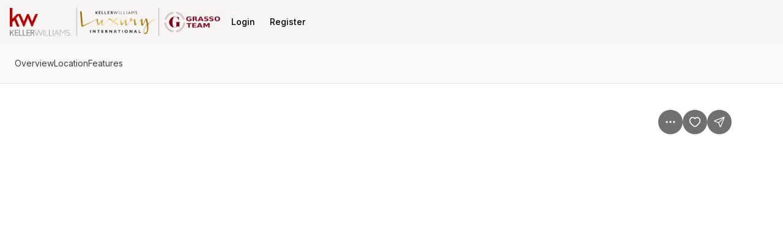

--- FILE ---
content_type: text/html; charset=utf-8
request_url: https://grassoteam.com/home-search/listings/1211101041097840858-96-Rodgers-Road-96
body_size: 23027
content:
<!DOCTYPE html><html lang="en-US"><head><meta charSet="utf-8"/><meta name="viewport" content="width=device-width, initial-scale=1.0, maximum-scale=1.0, user-scalable=no"/><meta name="referrer" content="no-referrer-when-downgrade"/><meta name="theme-color" content="rgba(246, 245, 244, 1)"/><title>96 Rodgers Road 96 | Mary Beth Grasso</title><meta name="listingId" content="eb6c3669-0f72-4b29-ad33-c57a8991c8d4"/><meta name="providerId" content="cws_smartmls"/><link rel="prefetch" href="https://photos.prod.cirrussystem.net/1290/11a6d3855d75619cc3ab025c470f6d63/1845927084.jpeg"/><meta property="og:title" content="96 Rodgers Road 96, Fairfield CT, 06824"/><meta property="og:description" content="Spacious, immaculate, and in an ideal commuter location (train, parkway, highway), this condo/townhouse is located in desired University area. First floor features large living room with bay window. Very spacious eat-in-kitchen with island, granite counter tops, and stainless steel appliances. 1/2 bath and additional storage. Hardwoods throughout. Upper floor with 3 bedrooms, and ample closet space. Full bath. Wall to wall hardwoods. Light and bright everywhere. Pull down attic for additional storage. Ready to move in! Off street parking, private patio."/><meta property="og:image" content="https://photos.prod.cirrussystem.net/1290/11a6d3855d75619cc3ab025c470f6d63/1845927084.jpeg"/><meta name="next-head-count" content="11"/><link rel="preconnect" href="https://assets-home-search.luxurypresence.com/"/><link rel="dns-prefetch" href="https://assets-home-search.luxurypresence.com/"/><link href="/favicon.ico" rel="shortcut icon"/><link href="/favicon-16x16.png" rel="icon" sizes="16x16" type="image/png"/><link href="/favicon-32x32.png" rel="icon" sizes="32x32" type="image/png"/><link rel="preload" href="https://assets-home-search.luxurypresence.com/_next/static/media/e4af272ccee01ff0-s.p.woff2" as="font" type="font/woff2" crossorigin="anonymous" data-next-font="size-adjust"/><link rel="preload" href="https://assets-home-search.luxurypresence.com/_next/static/media/e1f7efa4b94b3967-s.p.woff2" as="font" type="font/woff2" crossorigin="anonymous" data-next-font="size-adjust"/><link rel="preload" href="https://assets-home-search.luxurypresence.com/_next/static/css/02f68e61d115525e.css" as="style"/><link rel="preload" href="https://assets-home-search.luxurypresence.com/_next/static/css/81b9e4c1a4e1de74.css" as="style"/><link rel="preload" href="https://assets-home-search.luxurypresence.com/_next/static/css/f6d50bb5d8329a64.css" as="style"/><link rel="preload" href="https://assets-home-search.luxurypresence.com/_next/static/css/f8ac2677be94a5f7.css" as="style"/><link rel="preload" href="https://assets-home-search.luxurypresence.com/_next/static/css/e8094ca4031ac933.css" as="style"/><link rel="stylesheet" href="https://assets-home-search.luxurypresence.com/_next/static/css/02f68e61d115525e.css" data-n-g=""/><link rel="stylesheet" href="https://assets-home-search.luxurypresence.com/_next/static/css/81b9e4c1a4e1de74.css" data-n-p=""/><link rel="stylesheet" href="https://assets-home-search.luxurypresence.com/_next/static/css/f6d50bb5d8329a64.css" data-n-p=""/><link rel="stylesheet" href="https://assets-home-search.luxurypresence.com/_next/static/css/f8ac2677be94a5f7.css" data-n-p=""/><link rel="stylesheet" href="https://assets-home-search.luxurypresence.com/_next/static/css/e8094ca4031ac933.css" data-n-p=""/><noscript data-n-css=""></noscript><script defer="" noModule="" src="https://assets-home-search.luxurypresence.com/_next/static/chunks/polyfills-42372ed130431b0a.js"></script><script src="https://assets-home-search.luxurypresence.com/_next/static/chunks/webpack-d7535b0111049f84.js" defer=""></script><script src="https://assets-home-search.luxurypresence.com/_next/static/chunks/framework-6d69baae5f6829dc.js" defer=""></script><script src="https://assets-home-search.luxurypresence.com/_next/static/chunks/main-54e66b607506edb9.js" defer=""></script><script src="https://assets-home-search.luxurypresence.com/_next/static/chunks/pages/_app-499015f2dcaa0a3b.js" defer=""></script><script src="https://assets-home-search.luxurypresence.com/_next/static/chunks/300-3df50a7a696ce241.js" defer=""></script><script src="https://assets-home-search.luxurypresence.com/_next/static/chunks/1468-d93dd969fc89bebc.js" defer=""></script><script src="https://assets-home-search.luxurypresence.com/_next/static/chunks/4488-06f35af92601182f.js" defer=""></script><script src="https://assets-home-search.luxurypresence.com/_next/static/chunks/75-fcaccbc04e80aa62.js" defer=""></script><script src="https://assets-home-search.luxurypresence.com/_next/static/chunks/8966-389cb5f5fed6011e.js" defer=""></script><script src="https://assets-home-search.luxurypresence.com/_next/static/chunks/8359-ed9ca42dfe06a843.js" defer=""></script><script src="https://assets-home-search.luxurypresence.com/_next/static/chunks/2922-a68271db9f078b39.js" defer=""></script><script src="https://assets-home-search.luxurypresence.com/_next/static/chunks/5014-f385111da56c22ee.js" defer=""></script><script src="https://assets-home-search.luxurypresence.com/_next/static/chunks/6376-3e4f187bce2686e9.js" defer=""></script><script src="https://assets-home-search.luxurypresence.com/_next/static/chunks/7849-6674054ca762b90d.js" defer=""></script><script src="https://assets-home-search.luxurypresence.com/_next/static/chunks/6703-3a774ee3b35ecb26.js" defer=""></script><script src="https://assets-home-search.luxurypresence.com/_next/static/chunks/7896-e2ffeff6963f1f1b.js" defer=""></script><script src="https://assets-home-search.luxurypresence.com/_next/static/chunks/pages/listings/%5Bid%5D-dd94c8e4596b33d5.js" defer=""></script><script src="https://assets-home-search.luxurypresence.com/_next/static/UBUqKBC7uqrAL3ugDoedD/_buildManifest.js" defer=""></script><script src="https://assets-home-search.luxurypresence.com/_next/static/UBUqKBC7uqrAL3ugDoedD/_ssgManifest.js" defer=""></script></head><body><link rel="preload" as="image" href="https://res.cloudinary.com/luxuryp/images/w_960,c_limit,f_auto,q_auto/nafaygqgjw82upucbh7b/logo-color1"/><link rel="preload" as="image" href="https://photos.prod.cirrussystem.net/1290/11a6d3855d75619cc3ab025c470f6d63/1845927084.jpeg"/><link rel="preload" as="image" href="https://res.cloudinary.com/luxuryp/images/f_auto,q_auto/lc61noxlgmpdt451v3mn/marybeth-1"/><div id="__next"><div id="root" class="__className_37ef13 __variable_37ba58"><div class="Navigation_backdrop__Y7R_m"><nav data-test-id="navigation" aria-label="Main navigation" itemType="https://schema.org/SiteNavigationElement" itemScope="" style="color:rgba(0, 0, 0, 1);background-color:rgba(246, 245, 244, 1)" class="Navigation_wrapper__ZzR6r Flex_align-center__1Cb1Y Flex_justify-start__jgzdT Flex_gap-24__5czYA Base_display-flex__2s2Hu Base_width-full__IpTRV Base_pt-16__YIEig Base_pr-16__qUpqI Base_pb-16__Mdi3_ Base_pl-16__sw5xS"><a href="/"><span style="position:absolute;border:0;width:1px;height:1px;padding:0;margin:-1px;overflow:hidden;clip:rect(0, 0, 0, 0);white-space:nowrap;word-wrap:normal">Go to: Homepage</span><span class="Image_image__PRSkH Navigation_logo__aip8q Flex_align-center__1Cb1Y Flex_justify-center__WFE1e Base_display-flex__2s2Hu"><img alt="logo" src="https://res.cloudinary.com/luxuryp/images/w_960,c_limit,f_auto,q_auto/nafaygqgjw82upucbh7b/logo-color1" role="presentation" height="48" style="object-fit:contain"/></span></a><div class="Base_display-block__RIovH Base_md--display-none__re0eI Base_ml-auto__iC2Cl"><button type="button" class="Button_secondary-v2__AHCYN Button_fullwidth__tptZp Button_light__e4qbY" data-size="regular" data-variant="secondary-v2" data-test-id="navbar-mobile-menu-trigger" aria-hidden="false" aria-expanded="false" data-state="closed"><span style="position:absolute;border:0;width:1px;height:1px;padding:0;margin:-1px;overflow:hidden;clip:rect(0, 0, 0, 0);white-space:nowrap;word-wrap:normal">Open navigation</span><svg xmlns="http://www.w3.org/2000/svg" width="16" height="16" fill="none" viewBox="0 0 24 24" aria-hidden="true" focusable="false" tabindex="-1" aria-labelledby=""><path stroke="currentColor" stroke-linecap="round" stroke-linejoin="round" stroke-width="1.5" d="M3 12h18M3 6h18M3 18h18"></path></svg></button></div><div class="Base_display-none__YdHIU Base_md--display-block__jtaEP"><div class="Flex_gap-4___gqSL Base_display-flex__2s2Hu"><button type="button" class="Button_ghost__5_e_1 Navigation_desktopNavigationItem__FjijQ Button_fullwidth__YoHUD" data-theme="light" data-variant="ghost" data-test-id="navbar-login-button" style="color:rgba(0, 0, 0, 1)"><span class="Text_text__YABjM Text_variant-l14m__H9k1B">Login</span></button><button type="button" class="Button_ghost__5_e_1 Navigation_desktopNavigationItem__FjijQ Button_fullwidth__YoHUD" data-theme="light" data-variant="ghost" data-test-id="navbar-register-button" style="color:rgba(0, 0, 0, 1)"><span class="Text_text__YABjM Text_variant-l14m__H9k1B">Register</span></button></div></div></nav></div><div class=""><main><div data-test-id="listing-scene"><div class="ListingNavigationBar_navbar__5l7Su" style="background-color:#F9F9F9" data-show-header="true"><nav aria-label="Page section menu"><ul class="ListingNavigationBar_links__toIuw"><li><a href="#description" data-variant="no-underline" aria-label="Skip to: Overview" class="Link_link__Yefdy">Overview</a></li><li><a href="#map" data-variant="no-underline" aria-label="Skip to: Location" class="Link_link__Yefdy">Location</a></li><li><a href="#features" data-variant="no-underline" aria-label="Skip to: Features" class="Link_link__Yefdy">Features</a></li></ul></nav></div><div class="Base_position-relative__bwT_n"><div data-test-id="listing-carousel" class="ListingCarousel_wrapper__B5BGp"><div class="Carousel_carousel__2gQE3 ListingCarousel_splideContainer__DFOx8"><div class="splide" extensions="[object Object]"><div class="splide__track"><ul class="splide__list"><li class="splide__slide"><div class="ListingCarousel_imageSlide__Rue9s  Base_display-flex__2s2Hu"><button type="button" aria-label="View image gallery"><span class="Image_image__PRSkH Flex_align-center__1Cb1Y Flex_justify-center__WFE1e Base_display-flex__2s2Hu"><img alt="" src="https://photos.prod.cirrussystem.net/1290/11a6d3855d75619cc3ab025c470f6d63/1845927084.jpeg"/></span></button></div></li></ul></div><div class="splide__arrows Carousel_arrows__is3qR " data-arrows="true"><div><button type="button" class="Button_secondary__DXyiT Button_iconButton__8Ktns splide__arrow splide__arrow--prev  " data-theme="light" data-variant="secondary" data-size="medium" data-rounded="true"><svg xmlns="http://www.w3.org/2000/svg" fill="none" viewBox="0 0 24 24" height="20" width="20" aria-hidden="true" focusable="false" tabindex="-1" aria-labelledby=""><path stroke="currentColor" stroke-linecap="round" stroke-linejoin="round" stroke-width="1.5" d="m14 18-6-6 6-6"></path></svg></button></div><div><button type="button" class="Button_secondary__DXyiT Button_iconButton__8Ktns splide__arrow splide__arrow--next  " data-theme="light" data-variant="secondary" data-size="medium" data-rounded="true"><svg xmlns="http://www.w3.org/2000/svg" width="20" height="20" fill="none" viewBox="0 0 24 24" aria-hidden="true" focusable="false" tabindex="-1" aria-labelledby=""><path stroke="currentColor" stroke-linecap="round" stroke-linejoin="round" stroke-width="1.5" d="m9 18 6-6-6-6"></path></svg></button></div></div></div></div><div class="ListingCarousel_topButtonsContainer__LC_Mn Flex_gap-8__k_oPJ Base_display-flex__2s2Hu"><div style="position:relative;z-index:2"><button type="button" class="Button_ghost__5_e_1 Button_iconButton__8Ktns" data-theme="light" data-variant="ghost" data-test-id="carousel-options-menu" data-size="medium" data-rounded="true" data-blurred="true" color="white" aria-label="Property options" aria-haspopup="dialog" aria-expanded="false" aria-controls="radix-_R_ma9pcm_" data-state="closed" data-lp-popover-trigger="true"><svg xmlns="http://www.w3.org/2000/svg" width="16" height="16" fill="none" viewBox="0 0 24 24" aria-hidden="true" focusable="false" tabindex="-1" aria-labelledby=""><path fill="white" d="M10 12a2 2 0 1 1 4 0 2 2 0 0 1-4 0m7 0a2 2 0 1 1 4 0 2 2 0 0 1-4 0M3 12a2 2 0 1 1 4 0 2 2 0 0 1-4 0"></path></svg></button></div><button type="button" class="Button_primary__XTk94 Button_iconButton__8Ktns" data-theme="light" data-variant="primary" data-test-id="carousel-favorite-button" data-size="medium" data-rounded="true" data-blurred="true" aria-label="Save Property: 96 Rodgers Road 96"><svg xmlns="http://www.w3.org/2000/svg" width="16" height="16" fill="none" viewBox="0 0 24 24" aria-hidden="true" focusable="false" tabindex="-1" aria-labelledby=""><path stroke="currentColor" stroke-linecap="round" stroke-miterlimit="10" stroke-width="2" d="m13.155 20.634.016-.008.014-.01c2.61-1.604 4.793-3.37 6.333-5.253S22 11.422 22 9.263C22 5.652 19.374 3 15.952 3c-1.765 0-3.01 1.101-3.744 2.018a8 8 0 0 0-.203.265 8 8 0 0 0-.201-.263C11.069 4.099 9.824 3 8.048 3 4.626 3 2 5.651 2 9.264c0 2.158.941 4.215 2.483 6.1 1.541 1.882 3.726 3.648 6.341 5.253h0l.012.007c.135.08.3.165.477.234.158.06.41.142.687.142s.528-.081.685-.141c.175-.067.34-.15.47-.225Z"></path></svg></button><button type="button" class="Button_primary__XTk94 Button_iconButton__8Ktns" data-theme="light" data-variant="primary" data-size="medium" data-rounded="true" data-blurred="true"><svg xmlns="http://www.w3.org/2000/svg" width="16" height="16" fill="none" viewBox="0 0 24 24" aria-hidden="true" focusable="false" tabindex="-1" aria-labelledby=""><path stroke="currentColor" stroke-linecap="round" stroke-linejoin="round" stroke-width="1.5" d="M10.5 13.5 21 3M10.627 13.828l2.628 6.758c.232.596.347.893.514.98a.5.5 0 0 0 .462 0c.167-.086.283-.384.515-.979l6.59-16.888c.21-.537.315-.806.258-.977a.5.5 0 0 0-.316-.316c-.172-.057-.44.048-.978.257L3.413 9.253c-.595.233-.893.349-.98.516a.5.5 0 0 0 0 .461c.087.167.385.283.98.514l6.758 2.629c.121.046.182.07.233.106a.5.5 0 0 1 .116.117c.037.05.06.111.107.232"></path></svg></button></div><div class="_id__galleryBottomButtonsContainer__0qeBp Base_display-flex__2s2Hu"><button type="button" class="Button_secondary__GY3nV _id__allPhotosButton__dsazt Button_fullwidth__tptZp" data-size="small" data-variant="secondary" data-test-id="all-photos-button"><p class="Text_text__YABjM Text_color-base__kWWn4 Text_variant-l14m__H9k1B">All photos</p></button></div></div></div><div class="_id__content__sWImy _id__contentV2___Gq0x _id__pb0__S3YN6 Flex_direction-column__Klwyo Flex_lg--direction-row__G1csk Base_display-flex__2s2Hu"><div class="_id__details__4QDxT"><section id="listing-header"><div class="ListingHeader_header__yFVKx Flex_direction-column__Klwyo Flex_gap-xs__edtWk Base_display-flex__2s2Hu"><div class="Flex_direction-row__PopW8 Flex_gap-16__F6cmm Base_display-flex__2s2Hu Base_height-32__aCiaA Base_mb-4__SMkGV"><div data-test-id="beds-in-description" class="Flex_align-center__1Cb1Y Flex_gap-8__k_oPJ Base_display-flex__2s2Hu"><svg xmlns="http://www.w3.org/2000/svg" width="16" height="16" fill="none" viewBox="0 0 24 24" aria-hidden="true" focusable="false" tabindex="-1" aria-labelledby=""><path fill="currentColor" fill-rule="evenodd" d="M6.5 4A2.5 2.5 0 0 0 4 6.5V11h1a2 2 0 0 1 2-2h2.5a2 2 0 0 1 2 2h1a2 2 0 0 1 2-2H17a2 2 0 0 1 2 2h1V6.5A2.5 2.5 0 0 0 17.5 4zm-2 8A2.5 2.5 0 0 0 2 14.5V19h1.233l-.458 1.706a1 1 0 1 0 1.932.518L5.303 19h13.394l.596 2.224a1 1 0 0 0 1.932-.518L20.767 19H22v-4.5a2.5 2.5 0 0 0-2.5-2.5z" clip-rule="evenodd"></path></svg><p class="Text_text__YABjM Text_variant-l14m__H9k1B">3 Beds</p></div><button type="button" class="Button_icon__5X1Vf" data-size="regular" data-variant="icon" data-state="closed"><div data-test-id="baths-in-description" class="Flex_align-center__1Cb1Y Flex_gap-medium__zByDP Base_display-flex__2s2Hu"><svg xmlns="http://www.w3.org/2000/svg" width="16" height="16" fill="none" viewBox="0 0 24 24" aria-hidden="true" focusable="false" tabindex="-1" aria-labelledby=""><path fill="currentColor" fill-rule="evenodd" d="M15.456 3.35a2.74 2.74 0 0 1 1.258 2.307v.392a.52.52 0 0 1-.522.523H11.75a.52.52 0 0 1-.522-.523v-.392a2.74 2.74 0 0 1 2.377-2.719 2.65 2.65 0 0 1 2.537-1.876h.571a3.223 3.223 0 0 1 3.224 3.224V10h.098c.69 0 1.25.56 1.25 1.25v1.536c0 3.181-1.981 5.9-4.777 6.99V22a.938.938 0 0 1-1.875 0v-1.762a8 8 0 0 1-.848.048H10.5q-.43 0-.848-.048V22a.938.938 0 0 1-1.875 0v-2.224A7.5 7.5 0 0 1 3 12.786V11.25c0-.69.56-1.25 1.25-1.25h13.813V4.286c0-.745-.604-1.348-1.349-1.348h-.571a.78.78 0 0 0-.687.413Z" clip-rule="evenodd"></path></svg><p class="Text_text__YABjM Text_variant-l14m__H9k1B">2 Baths</p></div></button><div data-test-id="living-area-in-description" class="Flex_align-center__1Cb1Y Flex_gap-8__k_oPJ Base_display-flex__2s2Hu"><svg xmlns="http://www.w3.org/2000/svg" width="16" height="16" fill="none" viewBox="0 0 24 24" aria-hidden="true" focusable="false" tabindex="-1" aria-labelledby=""><path fill="currentColor" fill-rule="evenodd" d="M17.463 1.28a1.5 1.5 0 0 0-.927 0 1.5 1.5 0 0 0-.512.296c-.096.081-.196.182-.28.266L1.842 15.743c-.084.085-.185.185-.266.281-.094.111-.22.28-.296.512a1.5 1.5 0 0 0 0 .927c.076.233.202.402.296.513.081.096.182.196.266.28l3.901 3.902c.085.084.185.185.281.266.111.094.28.22.512.295a1.5 1.5 0 0 0 .927 0c.233-.075.402-.2.513-.295.096-.081.196-.182.28-.266L22.158 8.256c.084-.084.185-.184.266-.28.094-.111.22-.28.295-.513a1.5 1.5 0 0 0 0-.927 1.5 1.5 0 0 0-.295-.512 5 5 0 0 0-.266-.28l-3.902-3.902a5 5 0 0 0-.28-.266 1.5 1.5 0 0 0-.513-.296m-2.67 4.513a1 1 0 0 1 1.414 0l1.5 1.5a1 1 0 0 1-1.414 1.414l-1.5-1.5a1 1 0 0 1 0-1.414m-1.586 3a1 1 0 1 0-1.414 1.414l1.5 1.5a1 1 0 0 0 1.414-1.414zm-4.414 3a1 1 0 0 1 1.414 0l1.5 1.5a1 1 0 0 1-1.414 1.414l-1.5-1.5a1 1 0 0 1 0-1.414m-1.586 3a1 1 0 0 0-1.414 1.414l1.5 1.5a1 1 0 0 0 1.414-1.414z" clip-rule="evenodd"></path></svg><p class="Text_text__YABjM Text_variant-l14m__H9k1B">1,100 sqft</p></div></div><div class="Flex_direction-column__Klwyo Flex_gap-24__5czYA Base_display-flex__2s2Hu"><div class="Flex_direction-column__Klwyo Flex_gap-xs__edtWk Base_display-flex__2s2Hu"><div data-test-id="property-price" class="Base_display-flex__2s2Hu"><h1 class="Heading_heading__1hZok Heading_variant-h1__FtSmM">$355,000</h1></div><div data-test-id="property-address" class="Flex_direction-column__Klwyo Flex_gap-12__WMXpV Base_display-flex__2s2Hu"><p class="Text_text__YABjM Text_variant-l20b__iHDw_">96 Rodgers Road 96 Fairfield CT, 06824</p></div></div><div class="Base_display-flex__2s2Hu Base_width-full__IpTRV"><div class="Grid_grid__MwqUb ListingHeader_grid__CC_h_ Grid_columns-2__hPDEe Grid_sm--columns-2__o0Zvb Grid_md--columns-2___wjak Grid_lg--columns-3__99JXJ Grid_gap-medium__ABVEZ"><div class="ListingFeatureGridItem_container__wxrss Base_display-flex__2s2Hu"><div class="Flex_direction-column__Klwyo Base_display-flex__2s2Hu"><div class="Base_display-flex__2s2Hu Base_mb-16__Lsc3B"><svg xmlns="http://www.w3.org/2000/svg" width="24" height="24" fill="none" viewBox="0 0 24 24" aria-hidden="true" focusable="false" tabindex="-1" aria-labelledby=""><path fill="currentColor" fill-rule="evenodd" d="M6.465 1.667h.202a.833.833 0 1 1 0 1.666H6.5c-.714 0-1.2 0-1.574.032-.366.03-.552.084-.683.15-.313.16-.568.415-.728.728-.067.13-.12.317-.15.683-.031.375-.032.86-.032 1.574v.167a.833.833 0 0 1-1.667 0v-.201c0-.671 0-1.225.037-1.676.039-.468.12-.899.327-1.303.32-.628.83-1.137 1.457-1.457.404-.206.835-.288 1.303-.327.451-.036 1.005-.036 1.675-.036M2.5 12.5c.46 0 .833.373.833.833v.167c0 .714 0 1.199.031 1.574.03.365.084.552.15.683.16.313.416.568.73.728.13.066.316.12.682.15.375.031.86.032 1.574.032h.167a.833.833 0 0 1 0 1.666h-.202c-.67 0-1.224 0-1.675-.036-.468-.039-.899-.12-1.303-.327a3.33 3.33 0 0 1-1.457-1.457c-.206-.404-.288-.835-.327-1.303-.037-.451-.037-1.005-.036-1.676v-.201c0-.46.373-.833.833-.833m12.574-9.135c-.375-.031-.86-.032-1.574-.032h-.167a.833.833 0 1 1 0-1.666h.201c.671 0 1.225 0 1.676.036.468.039.899.12 1.303.327.627.32 1.137.83 1.457 1.457.206.404.288.835.326 1.303.037.451.037 1.005.037 1.676v.2a.833.833 0 0 1-1.666 0V6.5c0-.714-.001-1.2-.032-1.574-.03-.366-.084-.552-.15-.683a1.67 1.67 0 0 0-.728-.728c-.13-.066-.318-.12-.683-.15M17.5 12.5c.46 0 .833.373.833.833v.201c0 .671 0 1.225-.037 1.676-.038.468-.12.899-.326 1.303a3.33 3.33 0 0 1-1.457 1.457c-.404.206-.835.288-1.303.327-.451.036-1.005.036-1.676.036h-.2a.833.833 0 1 1 0-1.666h.166c.714 0 1.199-.001 1.574-.032.365-.03.552-.084.683-.15.313-.16.568-.415.728-.728.066-.13.12-.318.15-.683.03-.375.031-.86.031-1.574v-.167c0-.46.374-.833.834-.833" clip-rule="evenodd"></path><path fill="currentColor" d="M10.086 14.85v-.979c-1.682-.088-2.824-.92-2.918-2.303l-.006-.088h1.565l.011.065c.1.539.498.926 1.348 1.002v-2.098l-.44-.094c-1.564-.328-2.36-1.054-2.36-2.296v-.012c0-1.371 1.13-2.291 2.8-2.373v-.979h.586v.985c1.623.1 2.66.931 2.777 2.285l.012.1h-1.565l-.011-.053c-.088-.58-.516-.932-1.213-1.014v2.033l.463.094c1.629.346 2.437 1.014 2.437 2.285v.012c0 1.482-1.2 2.355-2.9 2.45v.978zM8.92 7.93c0 .474.322.79 1.166.978V6.992c-.774.07-1.166.457-1.166.926zm3.018 3.644c0-.504-.293-.79-1.266-1.002v1.987c.879-.065 1.265-.446 1.265-.973v-.012Z"></path></svg></div><div class="Base_display-flex__2s2Hu Base_mb-4__SMkGV"><p data-test-id="price-per-square-foot" class="Text_text__YABjM Text_variant-l14__5ytbW">Price per sqft</p></div><p class="Text_text__YABjM Text_variant-l16m__Uc_Rz">$322.73</p></div></div><div class="ListingFeatureGridItem_container__wxrss Base_display-flex__2s2Hu"><div class="Flex_direction-column__Klwyo Base_display-flex__2s2Hu"><div class="Base_display-flex__2s2Hu Base_mb-16__Lsc3B"><svg xmlns="http://www.w3.org/2000/svg" width="24" height="24" fill="none" viewBox="0 0 24 24" aria-hidden="true" focusable="false" tabindex="-1" aria-labelledby=""><path stroke="currentColor" stroke-linecap="round" stroke-linejoin="round" stroke-width="1.5" d="M13.026 6.36c-.33-.33-.495-.496-.557-.686a.83.83 0 0 1 0-.515c.062-.19.227-.355.557-.685l2.366-2.365a5 5 0 0 0-6.916 5.746c.099.407.148.61.14.74a.7.7 0 0 1-.092.326c-.06.114-.173.228-.4.456l-5.207 5.206a1.768 1.768 0 0 0 2.5 2.5l5.206-5.206c.228-.228.341-.341.456-.4a.7.7 0 0 1 .327-.092c.128-.01.332.04.74.14a5 5 0 0 0 5.746-6.916l-2.366 2.365c-.33.33-.495.495-.685.557a.83.83 0 0 1-.515 0c-.19-.062-.355-.227-.686-.557z"></path></svg></div><div class="Base_display-flex__2s2Hu Base_mb-4__SMkGV"><p class="Text_text__YABjM Text_variant-l14__5ytbW">Built in</p></div><p class="Text_text__YABjM Text_variant-l16m__Uc_Rz">1968</p></div></div><div class="ListingFeatureGridItem_container__wxrss Base_display-flex__2s2Hu"><div class="Flex_direction-column__Klwyo Base_display-flex__2s2Hu"><div class="Base_display-flex__2s2Hu Base_mb-16__Lsc3B"><svg xmlns="http://www.w3.org/2000/svg" width="24" height="24" fill="none" viewBox="0 0 24 24" aria-hidden="true" focusable="false" tabindex="-1" aria-labelledby=""><path stroke="currentColor" stroke-linecap="round" stroke-linejoin="round" stroke-width="1.5" d="m12.084 4.583 1.25 1.25m-3.75 1.25 1.25 1.25m-3.75 1.25 1.25 1.25m-3.75 1.25 1.25 1.25m-3.696 1.305 3.224 3.224c.165.165.248.247.343.278a.4.4 0 0 0 .257 0c.095-.03.178-.113.343-.278L17.862 6.305c.165-.165.248-.248.279-.343a.4.4 0 0 0 0-.257c-.031-.096-.114-.178-.279-.343l-3.224-3.224c-.165-.165-.247-.247-.342-.278a.4.4 0 0 0-.258 0c-.095.03-.178.113-.343.278L2.138 13.695c-.165.165-.247.248-.278.343a.4.4 0 0 0 0 .257c.03.095.113.178.278.343"></path></svg></div><div class="Base_display-flex__2s2Hu Base_mb-4__SMkGV"><p class="Text_text__YABjM Text_variant-l14__5ytbW">Property size</p></div><p class="Text_text__YABjM Text_variant-l16m__Uc_Rz">1,100 sqft</p></div></div><div class="ListingFeatureGridItem_container__wxrss Base_display-flex__2s2Hu"><div class="Flex_direction-column__Klwyo Base_display-flex__2s2Hu"><div class="Base_display-flex__2s2Hu Base_mb-16__Lsc3B"><svg xmlns="http://www.w3.org/2000/svg" width="24" height="24" fill="none" viewBox="0 0 24 24" aria-hidden="true" focusable="false" tabindex="-1" aria-labelledby=""><path stroke="currentColor" stroke-linecap="round" stroke-linejoin="round" stroke-width="1.5" d="M7.9 14.2 3 17V5.8L7.9 3m0 11.2 4.9 2.8m-4.9-2.8V3m4.9 14 4.2-2.8V3l-4.2 2.8m0 11.2V5.8m0 0L7.9 3"></path></svg></div><div class="Base_display-flex__2s2Hu Base_mb-4__SMkGV"><p class="Text_text__YABjM Text_variant-l14__5ytbW">Property type</p></div><p class="Text_text__YABjM Text_variant-l16m__Uc_Rz">Townhomes</p></div></div></div></div></div></div></section><section id="description"><h4 class="Heading_heading__1hZok Heading_variant-h4__s2rCO">Overview</h4></section><section id="features"><div class="Base_pt-56__gymwi"><div class="Base_mb-32__cx8OD"><h3 class="Heading_heading__1hZok Heading_variant-h4__s2rCO">Additional information</h3></div><dl style="--column-width:30%" class="List_list__OOQt4 undefined Flex_gap-16__F6cmm Base_display-grid__zfrZF"><div data-test-id="additional-attributes-mls-id" class="ListingAttributes_row__E_xr0 Flex_direction-row__PopW8 Flex_align-start__c3K7r Flex_md--align-center__ZLRXq Base_display-flex__2s2Hu"><dt class="List_name__ouOPt"><p class="Text_text__YABjM Text_color-light___uW1x Text_variant-l14__5ytbW">MLS<span class="ListingAttributes_sup__kGdXq">Ⓡ</span> ID</p></dt><dd class=""><p class="Text_text__YABjM Text_variant-l14m__H9k1B">170614725</p></dd></div></dl></div><div class="Base_pt-huge__JACbg"><div class="Base_mb-32__cx8OD"><h3 class="Heading_heading__1hZok Heading_variant-h4__s2rCO">Interior features</h3></div><dl style="--column-width:30%" class="List_list__OOQt4 undefined Flex_gap-16__F6cmm Base_display-grid__zfrZF"><div data-test-id="interior-attributes-total-stories" class="ListingAttributes_row__E_xr0 Flex_direction-row__PopW8 Flex_align-start__c3K7r Flex_md--align-center__ZLRXq Base_display-flex__2s2Hu"><dt class="List_name__ouOPt"><p class="Text_text__YABjM Text_color-light___uW1x Text_variant-l14__5ytbW">Total Stories</p></dt><dd class=""><p class="Text_text__YABjM Text_variant-l14m__H9k1B">2</p></dd></div><span class="Base_display-flex__2s2Hu Base_mt-8__yEnCH Base_mb-8__6ij42"><hr class="Divider_divider__egD3X Divider_horizontal__0ZW6P"/></span><div data-test-id="interior-attributes-bedrooms" class="ListingAttributes_row__E_xr0 Flex_direction-row__PopW8 Flex_align-start__c3K7r Flex_md--align-center__ZLRXq Base_display-flex__2s2Hu"><dt class="List_name__ouOPt"><p class="Text_text__YABjM Text_color-light___uW1x Text_variant-l14__5ytbW">Bedrooms</p></dt><dd class=""><p class="Text_text__YABjM Text_variant-l14m__H9k1B">3</p></dd></div><span class="Base_display-flex__2s2Hu Base_mt-8__yEnCH Base_mb-8__6ij42"><hr class="Divider_divider__egD3X Divider_horizontal__0ZW6P"/></span><div data-test-id="interior-attributes-total-bathrooms" class="ListingAttributes_row__E_xr0 Flex_direction-row__PopW8 Flex_align-start__c3K7r Flex_md--align-center__ZLRXq Base_display-flex__2s2Hu"><dt class="List_name__ouOPt"><p class="Text_text__YABjM Text_color-light___uW1x Text_variant-l14__5ytbW">Total Bathrooms</p></dt><dd class=""><p class="Text_text__YABjM Text_variant-l14m__H9k1B">2</p></dd></div><span class="Base_display-flex__2s2Hu Base_mt-8__yEnCH Base_mb-8__6ij42"><hr class="Divider_divider__egD3X Divider_horizontal__0ZW6P"/></span><div data-test-id="interior-attributes-full-bathrooms" class="ListingAttributes_row__E_xr0 Flex_direction-row__PopW8 Flex_align-start__c3K7r Flex_md--align-center__ZLRXq Base_display-flex__2s2Hu"><dt class="List_name__ouOPt"><p class="Text_text__YABjM Text_color-light___uW1x Text_variant-l14__5ytbW">Full Bathrooms</p></dt><dd class=""><p class="Text_text__YABjM Text_variant-l14m__H9k1B">1</p></dd></div><span class="Base_display-flex__2s2Hu Base_mt-8__yEnCH Base_mb-8__6ij42"><hr class="Divider_divider__egD3X Divider_horizontal__0ZW6P"/></span><div data-test-id="interior-attributes-half-bathrooms" class="ListingAttributes_row__E_xr0 Flex_direction-row__PopW8 Flex_align-start__c3K7r Flex_md--align-center__ZLRXq Base_display-flex__2s2Hu"><dt class="List_name__ouOPt"><p class="Text_text__YABjM Text_color-light___uW1x Text_variant-l14__5ytbW">Half Bathrooms</p></dt><dd class=""><p class="Text_text__YABjM Text_variant-l14m__H9k1B">1</p></dd></div><span class="Base_display-flex__2s2Hu Base_mt-8__yEnCH Base_mb-8__6ij42"><hr class="Divider_divider__egD3X Divider_horizontal__0ZW6P"/></span><div data-test-id="interior-attributes-appliances" class="ListingAttributes_row__E_xr0 Flex_direction-row__PopW8 Flex_align-start__c3K7r Flex_md--align-center__ZLRXq Base_display-flex__2s2Hu"><dt class="List_name__ouOPt"><p class="Text_text__YABjM Text_color-light___uW1x Text_variant-l14__5ytbW">Appliances</p></dt><dd class=""><p class="Text_text__YABjM Text_variant-l14m__H9k1B">Dishwasher, Range, Oven, Refrigerator, Electric Water Heater</p></dd></div><span class="Base_display-flex__2s2Hu Base_mt-8__yEnCH Base_mb-8__6ij42"><hr class="Divider_divider__egD3X Divider_horizontal__0ZW6P"/></span><div data-test-id="interior-attributes-laundry-description" class="ListingAttributes_row__E_xr0 Flex_direction-row__PopW8 Flex_align-start__c3K7r Flex_md--align-center__ZLRXq Base_display-flex__2s2Hu"><dt class="List_name__ouOPt"><p class="Text_text__YABjM Text_color-light___uW1x Text_variant-l14__5ytbW">Laundry Description</p></dt><dd class=""><p class="Text_text__YABjM Text_variant-l14m__H9k1B">Main Level</p></dd></div><span class="Base_display-flex__2s2Hu Base_mt-8__yEnCH Base_mb-8__6ij42"><hr class="Divider_divider__egD3X Divider_horizontal__0ZW6P"/></span><div data-test-id="interior-attributes-fireplace" class="ListingAttributes_row__E_xr0 Flex_direction-row__PopW8 Flex_align-start__c3K7r Flex_md--align-center__ZLRXq Base_display-flex__2s2Hu"><dt class="List_name__ouOPt"><p class="Text_text__YABjM Text_color-light___uW1x Text_variant-l14__5ytbW">Fireplace</p></dt><dd class=""><p class="Text_text__YABjM Text_variant-l14m__H9k1B">No</p></dd></div><span class="Base_display-flex__2s2Hu Base_mt-8__yEnCH Base_mb-8__6ij42"><hr class="Divider_divider__egD3X Divider_horizontal__0ZW6P"/></span><div data-test-id="interior-attributes-cooling" class="ListingAttributes_row__E_xr0 Flex_direction-row__PopW8 Flex_align-start__c3K7r Flex_md--align-center__ZLRXq Base_display-flex__2s2Hu"><dt class="List_name__ouOPt"><p class="Text_text__YABjM Text_color-light___uW1x Text_variant-l14__5ytbW">Cooling</p></dt><dd class=""><p class="Text_text__YABjM Text_variant-l14m__H9k1B">No</p></dd></div><span class="Base_display-flex__2s2Hu Base_mt-8__yEnCH Base_mb-8__6ij42"><hr class="Divider_divider__egD3X Divider_horizontal__0ZW6P"/></span><div data-test-id="interior-attributes-cooling-description" class="ListingAttributes_row__E_xr0 Flex_direction-row__PopW8 Flex_align-start__c3K7r Flex_md--align-center__ZLRXq Base_display-flex__2s2Hu"><dt class="List_name__ouOPt"><p class="Text_text__YABjM Text_color-light___uW1x Text_variant-l14__5ytbW">Cooling Description</p></dt><dd class=""><p class="Text_text__YABjM Text_variant-l14m__H9k1B">None</p></dd></div><span class="Base_display-flex__2s2Hu Base_mt-8__yEnCH Base_mb-8__6ij42"><hr class="Divider_divider__egD3X Divider_horizontal__0ZW6P"/></span><div data-test-id="interior-attributes-heating" class="ListingAttributes_row__E_xr0 Flex_direction-row__PopW8 Flex_align-start__c3K7r Flex_md--align-center__ZLRXq Base_display-flex__2s2Hu"><dt class="List_name__ouOPt"><p class="Text_text__YABjM Text_color-light___uW1x Text_variant-l14__5ytbW">Heating</p></dt><dd class=""><p class="Text_text__YABjM Text_variant-l14m__H9k1B">Yes</p></dd></div><span class="Base_display-flex__2s2Hu Base_mt-8__yEnCH Base_mb-8__6ij42"><hr class="Divider_divider__egD3X Divider_horizontal__0ZW6P"/></span><div data-test-id="interior-attributes-heating-description" class="ListingAttributes_row__E_xr0 Flex_direction-row__PopW8 Flex_align-start__c3K7r Flex_md--align-center__ZLRXq Base_display-flex__2s2Hu"><dt class="List_name__ouOPt"><p class="Text_text__YABjM Text_color-light___uW1x Text_variant-l14__5ytbW">Heating Description</p></dt><dd class=""><p class="Text_text__YABjM Text_variant-l14m__H9k1B">Electric, Baseboard</p></dd></div></dl></div><div class="Base_pt-huge__JACbg"><div class="Base_mb-32__cx8OD"><h3 class="Heading_heading__1hZok Heading_variant-h4__s2rCO">Exterior features</h3></div><dl style="--column-width:30%" class="List_list__OOQt4 undefined Flex_gap-16__F6cmm Base_display-grid__zfrZF"><div data-test-id="exterior-attributes-architectural-style" class="ListingAttributes_row__E_xr0 Flex_direction-row__PopW8 Flex_align-start__c3K7r Flex_md--align-center__ZLRXq Base_display-flex__2s2Hu"><dt class="List_name__ouOPt"><p class="Text_text__YABjM Text_color-light___uW1x Text_variant-l14__5ytbW">Architectural Style</p></dt><dd class=""><p class="Text_text__YABjM Text_variant-l14m__H9k1B">Townhouse</p></dd></div><span class="Base_display-flex__2s2Hu Base_mt-8__yEnCH Base_mb-8__6ij42"><hr class="Divider_divider__egD3X Divider_horizontal__0ZW6P"/></span><div data-test-id="exterior-attributes-sewer" class="ListingAttributes_row__E_xr0 Flex_direction-row__PopW8 Flex_align-start__c3K7r Flex_md--align-center__ZLRXq Base_display-flex__2s2Hu"><dt class="List_name__ouOPt"><p class="Text_text__YABjM Text_color-light___uW1x Text_variant-l14__5ytbW">Sewer</p></dt><dd class=""><p class="Text_text__YABjM Text_variant-l14m__H9k1B">Public Sewer</p></dd></div><span class="Base_display-flex__2s2Hu Base_mt-8__yEnCH Base_mb-8__6ij42"><hr class="Divider_divider__egD3X Divider_horizontal__0ZW6P"/></span><div data-test-id="exterior-attributes-patio-and-porch" class="ListingAttributes_row__E_xr0 Flex_direction-row__PopW8 Flex_align-start__c3K7r Flex_md--align-center__ZLRXq Base_display-flex__2s2Hu"><dt class="List_name__ouOPt"><p class="Text_text__YABjM Text_color-light___uW1x Text_variant-l14__5ytbW">Patio And Porch</p></dt><dd class=""><p class="Text_text__YABjM Text_variant-l14m__H9k1B">Patio, Porch</p></dd></div></dl></div></section><section id="school"><div class="Base_pt-huge__JACbg"><div class="Base_mb-32__cx8OD"><h3 class="Heading_heading__1hZok Heading_variant-h4__s2rCO">School information</h3></div><dl style="--column-width:30%" class="List_list__OOQt4 undefined Flex_gap-16__F6cmm Base_display-grid__zfrZF"><div data-test-id="school-attributes-high-school" class="ListingAttributes_row__E_xr0 Flex_direction-row__PopW8 Flex_align-start__c3K7r Flex_md--align-center__ZLRXq Base_display-flex__2s2Hu"><dt class="List_name__ouOPt"><p class="Text_text__YABjM Text_color-light___uW1x Text_variant-l14__5ytbW">High School</p></dt><dd class=""><p class="Text_text__YABjM Text_variant-l14m__H9k1B">Fairfield Ludlowe</p></dd></div><span class="Base_display-flex__2s2Hu Base_mt-8__yEnCH Base_mb-8__6ij42"><hr class="Divider_divider__egD3X Divider_horizontal__0ZW6P"/></span><div data-test-id="school-attributes-middle-school" class="ListingAttributes_row__E_xr0 Flex_direction-row__PopW8 Flex_align-start__c3K7r Flex_md--align-center__ZLRXq Base_display-flex__2s2Hu"><dt class="List_name__ouOPt"><p class="Text_text__YABjM Text_color-light___uW1x Text_variant-l14__5ytbW">Middle School</p></dt><dd class=""><p class="Text_text__YABjM Text_variant-l14m__H9k1B">Roger Ludlowe</p></dd></div><span class="Base_display-flex__2s2Hu Base_mt-8__yEnCH Base_mb-8__6ij42"><hr class="Divider_divider__egD3X Divider_horizontal__0ZW6P"/></span><div data-test-id="school-attributes-elementary-school" class="ListingAttributes_row__E_xr0 Flex_direction-row__PopW8 Flex_align-start__c3K7r Flex_md--align-center__ZLRXq Base_display-flex__2s2Hu"><dt class="List_name__ouOPt"><p class="Text_text__YABjM Text_color-light___uW1x Text_variant-l14__5ytbW">Elementary School</p></dt><dd class=""><p class="Text_text__YABjM Text_variant-l14m__H9k1B">Holland Hill</p></dd></div></dl></div></section><section id="other"><div class="Base_pt-huge__JACbg"><div class="Base_mb-32__cx8OD"><h3 class="Heading_heading__1hZok Heading_variant-h4__s2rCO">Other property details</h3></div><dl style="--column-width:30%" class="List_list__OOQt4 undefined Flex_gap-16__F6cmm Base_display-grid__zfrZF"><div data-test-id="other-attributes-area-name" class="ListingAttributes_row__E_xr0 Flex_direction-row__PopW8 Flex_align-start__c3K7r Flex_md--align-center__ZLRXq Base_display-flex__2s2Hu"><dt class="List_name__ouOPt"><p class="Text_text__YABjM Text_color-light___uW1x Text_variant-l14__5ytbW">Area Name</p></dt><dd class=""><p class="Text_text__YABjM Text_variant-l14m__H9k1B">University</p></dd></div><span class="Base_display-flex__2s2Hu Base_mt-8__yEnCH Base_mb-8__6ij42"><hr class="Divider_divider__egD3X Divider_horizontal__0ZW6P"/></span><div data-test-id="other-attributes-taxes" class="ListingAttributes_row__E_xr0 Flex_direction-row__PopW8 Flex_align-start__c3K7r Flex_md--align-center__ZLRXq Base_display-flex__2s2Hu"><dt class="List_name__ouOPt"><p class="Text_text__YABjM Text_color-light___uW1x Text_variant-l14__5ytbW">Taxes</p></dt><dd class=""><p class="Text_text__YABjM Text_variant-l14m__H9k1B">$4,290</p></dd></div><span class="Base_display-flex__2s2Hu Base_mt-8__yEnCH Base_mb-8__6ij42"><hr class="Divider_divider__egD3X Divider_horizontal__0ZW6P"/></span><div data-test-id="other-attributes-tax-frequency" class="ListingAttributes_row__E_xr0 Flex_direction-row__PopW8 Flex_align-start__c3K7r Flex_md--align-center__ZLRXq Base_display-flex__2s2Hu"><dt class="List_name__ouOPt"><p class="Text_text__YABjM Text_color-light___uW1x Text_variant-l14__5ytbW">Tax Frequency</p></dt><dd class=""><p class="Text_text__YABjM Text_variant-l14m__H9k1B">Annually</p></dd></div><span class="Base_display-flex__2s2Hu Base_mt-8__yEnCH Base_mb-8__6ij42"><hr class="Divider_divider__egD3X Divider_horizontal__0ZW6P"/></span><div data-test-id="other-attributes-days-on-market" class="ListingAttributes_row__E_xr0 Flex_direction-row__PopW8 Flex_align-start__c3K7r Flex_md--align-center__ZLRXq Base_display-flex__2s2Hu"><dt class="List_name__ouOPt"><p class="Text_text__YABjM Text_color-light___uW1x Text_variant-l14__5ytbW">Days on Market</p></dt><dd class=""><p class="Text_text__YABjM Text_variant-l14m__H9k1B">5</p></dd></div><span class="Base_display-flex__2s2Hu Base_mt-8__yEnCH Base_mb-8__6ij42"><hr class="Divider_divider__egD3X Divider_horizontal__0ZW6P"/></span><div data-test-id="other-attributes-association-fee" class="ListingAttributes_row__E_xr0 Flex_direction-row__PopW8 Flex_align-start__c3K7r Flex_md--align-center__ZLRXq Base_display-flex__2s2Hu"><dt class="List_name__ouOPt"><p class="Text_text__YABjM Text_color-light___uW1x Text_variant-l14__5ytbW">Association Fee</p></dt><dd class=""><p class="Text_text__YABjM Text_variant-l14m__H9k1B">$300</p></dd></div><span class="Base_display-flex__2s2Hu Base_mt-8__yEnCH Base_mb-8__6ij42"><hr class="Divider_divider__egD3X Divider_horizontal__0ZW6P"/></span><div data-test-id="other-attributes-association-fee-frequency" class="ListingAttributes_row__E_xr0 Flex_direction-row__PopW8 Flex_align-start__c3K7r Flex_md--align-center__ZLRXq Base_display-flex__2s2Hu"><dt class="List_name__ouOPt"><p class="Text_text__YABjM Text_color-light___uW1x Text_variant-l14__5ytbW">Association Fee Frequency</p></dt><dd class=""><p class="Text_text__YABjM Text_variant-l14m__H9k1B">Monthly</p></dd></div><span class="Base_display-flex__2s2Hu Base_mt-8__yEnCH Base_mb-8__6ij42"><hr class="Divider_divider__egD3X Divider_horizontal__0ZW6P"/></span><div data-test-id="other-attributes-association-amenities" class="ListingAttributes_row__E_xr0 Flex_direction-row__PopW8 Flex_align-start__c3K7r Flex_md--align-center__ZLRXq Base_display-flex__2s2Hu"><dt class="List_name__ouOPt"><p class="Text_text__YABjM Text_color-light___uW1x Text_variant-l14__5ytbW">Association Amenities</p></dt><dd class=""><p class="Text_text__YABjM Text_variant-l14m__H9k1B">None</p></dd></div><span class="Base_display-flex__2s2Hu Base_mt-8__yEnCH Base_mb-8__6ij42"><hr class="Divider_divider__egD3X Divider_horizontal__0ZW6P"/></span><div data-test-id="other-attributes-garage" class="ListingAttributes_row__E_xr0 Flex_direction-row__PopW8 Flex_align-start__c3K7r Flex_md--align-center__ZLRXq Base_display-flex__2s2Hu"><dt class="List_name__ouOPt"><p class="Text_text__YABjM Text_color-light___uW1x Text_variant-l14__5ytbW">Garage</p></dt><dd class=""><p class="Text_text__YABjM Text_variant-l14m__H9k1B">No</p></dd></div><span class="Base_display-flex__2s2Hu Base_mt-8__yEnCH Base_mb-8__6ij42"><hr class="Divider_divider__egD3X Divider_horizontal__0ZW6P"/></span><div data-test-id="other-attributes-parking" class="ListingAttributes_row__E_xr0 Flex_direction-row__PopW8 Flex_align-start__c3K7r Flex_md--align-center__ZLRXq Base_display-flex__2s2Hu"><dt class="List_name__ouOPt"><p class="Text_text__YABjM Text_color-light___uW1x Text_variant-l14__5ytbW">Parking</p></dt><dd class=""><p class="Text_text__YABjM Text_variant-l14m__H9k1B">Off Street, Paved</p></dd></div><span class="Base_display-flex__2s2Hu Base_mt-8__yEnCH Base_mb-8__6ij42"><hr class="Divider_divider__egD3X Divider_horizontal__0ZW6P"/></span><div data-test-id="other-attributes-parking-total" class="ListingAttributes_row__E_xr0 Flex_direction-row__PopW8 Flex_align-start__c3K7r Flex_md--align-center__ZLRXq Base_display-flex__2s2Hu"><dt class="List_name__ouOPt"><p class="Text_text__YABjM Text_color-light___uW1x Text_variant-l14__5ytbW">Parking Total</p></dt><dd class=""><p class="Text_text__YABjM Text_variant-l14m__H9k1B">2</p></dd></div><span class="Base_display-flex__2s2Hu Base_mt-8__yEnCH Base_mb-8__6ij42"><hr class="Divider_divider__egD3X Divider_horizontal__0ZW6P"/></span><div data-test-id="other-attributes-view" class="ListingAttributes_row__E_xr0 Flex_direction-row__PopW8 Flex_align-start__c3K7r Flex_md--align-center__ZLRXq Base_display-flex__2s2Hu"><dt class="List_name__ouOPt"><p class="Text_text__YABjM Text_color-light___uW1x Text_variant-l14__5ytbW">View</p></dt><dd class=""><p class="Text_text__YABjM Text_variant-l14m__H9k1B">No</p></dd></div><span class="Base_display-flex__2s2Hu Base_mt-8__yEnCH Base_mb-8__6ij42"><hr class="Divider_divider__egD3X Divider_horizontal__0ZW6P"/></span><div data-test-id="other-attributes-county" class="ListingAttributes_row__E_xr0 Flex_direction-row__PopW8 Flex_align-start__c3K7r Flex_md--align-center__ZLRXq Base_display-flex__2s2Hu"><dt class="List_name__ouOPt"><p class="Text_text__YABjM Text_color-light___uW1x Text_variant-l14__5ytbW">County</p></dt><dd class=""><p class="Text_text__YABjM Text_variant-l14m__H9k1B">Fairfield</p></dd></div><span class="Base_display-flex__2s2Hu Base_mt-8__yEnCH Base_mb-8__6ij42"><hr class="Divider_divider__egD3X Divider_horizontal__0ZW6P"/></span><div data-test-id="other-attributes-water-source" class="ListingAttributes_row__E_xr0 Flex_direction-row__PopW8 Flex_align-start__c3K7r Flex_md--align-center__ZLRXq Base_display-flex__2s2Hu"><dt class="List_name__ouOPt"><p class="Text_text__YABjM Text_color-light___uW1x Text_variant-l14__5ytbW">Water Source</p></dt><dd class=""><p class="Text_text__YABjM Text_variant-l14m__H9k1B">Public</p></dd></div><span class="Base_display-flex__2s2Hu Base_mt-8__yEnCH Base_mb-8__6ij42"><hr class="Divider_divider__egD3X Divider_horizontal__0ZW6P"/></span><div data-test-id="other-attributes-pets-allowed" class="ListingAttributes_row__E_xr0 Flex_direction-row__PopW8 Flex_align-start__c3K7r Flex_md--align-center__ZLRXq Base_display-flex__2s2Hu"><dt class="List_name__ouOPt"><p class="Text_text__YABjM Text_color-light___uW1x Text_variant-l14__5ytbW">Pets Allowed</p></dt><dd class=""><p class="Text_text__YABjM Text_variant-l14m__H9k1B">Yes</p></dd></div><span class="Base_display-flex__2s2Hu Base_mt-8__yEnCH Base_mb-8__6ij42"><hr class="Divider_divider__egD3X Divider_horizontal__0ZW6P"/></span><div data-test-id="other-attributes-zoning" class="ListingAttributes_row__E_xr0 Flex_direction-row__PopW8 Flex_align-start__c3K7r Flex_md--align-center__ZLRXq Base_display-flex__2s2Hu"><dt class="List_name__ouOPt"><p class="Text_text__YABjM Text_color-light___uW1x Text_variant-l14__5ytbW">Zoning</p></dt><dd class=""><p class="Text_text__YABjM Text_variant-l14m__H9k1B">B</p></dd></div></dl></div></section></div><aside style="position:unset" class="_id__contact__okplP _id__contactV2__Aqtbe Box_bg-base__NIXu3 Base_display-flex__2s2Hu Base_pt-24__mLF0R Base_pr-24__Ym_BC Base_pb-24__tm3fB Base_pl-24__GPcO6 Base_tl-medium__7wgSC Base_tr-medium__1aJy3 Base_br-medium__Lx53H Base_bl-medium__vpbub"><div style="width:100%"><div class="Flex_direction-column__Klwyo Flex_gap-xl__biF_G Base_display-flex__2s2Hu"><div class="Flex_align-center__1Cb1Y Flex_gap-base__9oCWw Base_display-flex__2s2Hu"><span class="Image_image__PRSkH Flex_align-center__1Cb1Y Flex_justify-center__WFE1e Flex_shrink-none__B9jdR Base_display-flex__2s2Hu Base_tl-full__Xbpe_ Base_tr-full__LkaiL Base_br-full__sAkTn Base_bl-full__2LJBv"><img alt="" src="https://res.cloudinary.com/luxuryp/images/f_auto,q_auto/lc61noxlgmpdt451v3mn/marybeth-1" width="54" height="54"/></span><div data-test-id="attribution-details" class="Flex_direction-column__Klwyo Flex_gap-xxs__RnujI Base_display-flex__2s2Hu"><div class="Brokerage_contactFullName__lR8js Base_display-flex__2s2Hu"><h5 class="Heading_heading__1hZok Heading_variant-h5__d6qyL">Mary Beth Grasso</h5></div><p class="Text_text__YABjM Text_color-light___uW1x Text_variant-l14__5ytbW">Keller Williams</p></div></div><div class="Flex_direction-column__Klwyo Flex_gap-12__WMXpV Base_display-flex__2s2Hu"><button type="button" class="Button_primary__XTk94 Button_fullwidth__YoHUD" data-theme="light" data-variant="primary"><p class="Text_text__YABjM Text_variant-l14b__CB8j3">Selling consultation</p></button><button type="button" class="Button_secondary__DXyiT Button_fullwidth__YoHUD" data-theme="light" data-variant="secondary"><p class="Text_text__YABjM Text_variant-l14b__CB8j3">Contact agent</p></button></div></div></div></aside><div class="_id__mobileContactTriggerWithFooter__nodp7 _id__mobileContactTriggerWithFooterV2__09JOK Base_pt-base__8Vwz7 Base_pr-base__icwl_ Base_pb-base__Fou7Z Base_pl-base__is7gk"><div class="Flex_direction-row-reverse__ZNPjm Flex_gap-12__WMXpV Base_display-flex__2s2Hu"><button type="button" class="Button_primary__XTk94 Button_fullwidth__YoHUD" data-theme="light" data-variant="primary"><p class="Text_text__YABjM Text_variant-l14b__CB8j3">Selling consultation</p></button><button type="button" class="Button_secondary__DXyiT Button_fullwidth__YoHUD" data-theme="light" data-variant="secondary"><p class="Text_text__YABjM Text_variant-l14b__CB8j3">Contact agent</p></button></div></div></div><div class="_id__content__sWImy _id__disclaimerV2__x3X_b Flex_direction-column__Klwyo Base_display-flex__2s2Hu"><div data-test-id="disclaimer" class="ListingDisclaimerV2_disclaimer__f8b2A Box_bg-base__NIXu3 Base_pt-8__gQJad Base_pb-8__VGiPR"><div style="font-size:14px;line-height:28px" class=""><p>Bought with Mei Ling Cheung with BHGRE Shore & Country and Listed by Eric Schuell with RE/MAX Right Choice 2039887418</p>
<p>The IDX display contains information sourced from the &nbsp;Smart MLS, Inc as of 1/22/2026. This data is intended solely for personal, non-commercial use and is not to be utilized for any other purposes except to identify potential properties for purchase. Although the MLS data displayed is typically considered reliable, it is not guaranteed to be accurate by the MLS. Buyers are responsible for verifying the accuracy of all information and are advised to conduct their own investigations or seek professional assistance. Other sources besides the Listing Agent may have contributed to the MLS data presented. Unless expressly specified in writing, the Broker/Agent has not confirmed any information obtained from external sources. The Broker/Agent may or may not have acted as the Listing and/or Selling Agent and cannot guarantee the accuracy of property locations displayed on any map. Any compensation offers are solely made to participants of the MLS where the listing is registered.</p>
<p>&copy;2026 &nbsp;Smart MLS, Inc all rights reserved.</p>
<p>Data last updated on 1/22/2026 at 12:52 PM UTC</p></div></div><div data-test-id="lp-attribution" class="Base_mt-0__rpw9q Base_mb-gigantic__lsj_7"><div class="Flex_align-center__1Cb1Y Flex_gap-small__OD0Vt Base_display-flex__2s2Hu"><span class="Text_text__YABjM Text_color-light___uW1x Text_variant-p14___A1Lk">Powered by</span><a href="https://www.luxurypresence.com/" data-variant="no-underline" data-weight="light" target="_blank" class="Link_link__Yefdy"><span class="Text_text__YABjM Text_variant-p14___A1Lk">Luxury Presence</span></a></div></div></div></div></main></div><nav aria-label="Mobile Menu" class="MobileTabBar_container__GEU7g Box_bg-base__NIXu3 Base_display-block__RIovH Base_md--display-none__re0eI Base_position-fixed__eE2Fb Base_width-full__IpTRV Base_pt-12__45f7H Base_pr-24__Ym_BC Base_pb-12__ZpN75 Base_pl-24__GPcO6"><ul class="Flex_justify-around__2Lsmo Flex_gap-xxl__zunvP Base_display-flex__2s2Hu Base_height-48__Jt47G Base_pt-0__v_dW7 Base_pr-0__REUs2 Base_pb-0__ib6c1 Base_pl-0__M1w6p Base_mt-0__rpw9q Base_mr-0__LFgXO Base_mb-0__wq16L Base_ml-0__aWovu"><li class="Flex_align-center__1Cb1Y Flex_justify-center__WFE1e Base_display-flex__2s2Hu"><button type="button" class="Button_link__NhCcp Button_fullwidth__tptZp" data-size="regular" data-variant="link"><span class="Flex_direction-column__Klwyo Flex_align-center__1Cb1Y Flex_gap-6__ERBTV Box_text-base___aHxB Base_display-flex__2s2Hu"><svg xmlns="http://www.w3.org/2000/svg" width="24" height="24" fill="none" viewBox="0 0 24 24" aria-hidden="true" focusable="false" tabindex="-1" aria-labelledby="" class="MobileTabBar_searchIcon__xV27T"><path fill="currentColor" fill-rule="evenodd" d="M8 11a5 5 0 1 0 10 0 5 5 0 0 0-10 0m12 0a7 7 0 0 1-10.594 6.008l-3.699 3.7a1 1 0 0 1-1.414-1.415l3.554-3.555A7 7 0 1 1 20 11" clip-rule="evenodd"></path></svg><span class="Text_text__YABjM Text_variant-l10b__bREfK">Search</span></span></button></li><li class="Flex_align-center__1Cb1Y Flex_justify-center__WFE1e Base_display-flex__2s2Hu"><button type="button" class="Button_link__NhCcp Button_fullwidth__tptZp" data-size="regular" data-variant="link"><span class="Flex_direction-column__Klwyo Flex_align-center__1Cb1Y Flex_gap-6__ERBTV Box_text-light__kewdR Base_display-flex__2s2Hu"><svg xmlns="http://www.w3.org/2000/svg" width="24" height="24" fill="none" viewBox="0 0 24 24" aria-hidden="true" focusable="false" tabindex="-1" aria-labelledby=""><path stroke="currentColor" stroke-linecap="round" stroke-linejoin="round" stroke-width="1.5" d="M5 7.8c0-1.68 0-2.52.327-3.162a3 3 0 0 1 1.311-1.311C7.28 3 8.12 3 9.8 3h4.4c1.68 0 2.52 0 3.162.327a3 3 0 0 1 1.311 1.311C19 5.28 19 6.12 19 7.8V21l-7-4-7 4z"></path></svg><span class="Text_text__YABjM Text_variant-l10b__bREfK">Saved</span></span></button></li><li class="Flex_align-center__1Cb1Y Flex_justify-center__WFE1e Base_display-flex__2s2Hu"><button type="button" class="Button_link__NhCcp Button_fullwidth__tptZp" data-size="regular" data-variant="link"><span class="Flex_direction-column__Klwyo Flex_align-center__1Cb1Y Flex_gap-6__ERBTV Box_text-light__kewdR Base_display-flex__2s2Hu"><svg xmlns="http://www.w3.org/2000/svg" width="24" height="24" fill="none" viewBox="0 0 24 24" aria-hidden="true" focusable="false" tabindex="-1" aria-labelledby=""><path stroke="currentColor" stroke-linecap="round" stroke-linejoin="round" stroke-width="1.5" d="M5.316 19.438A4 4 0 0 1 9 17h6a4 4 0 0 1 3.684 2.438M16 9.5a4 4 0 1 1-8 0 4 4 0 0 1 8 0m6 2.5c0 5.523-4.477 10-10 10S2 17.523 2 12 6.477 2 12 2s10 4.477 10 10"></path></svg><span class="Text_text__YABjM Text_variant-l10b__bREfK">Log in</span></span></button></li></ul></nav></div><div role="region" aria-label="Notifications (F8)" tabindex="-1" style="pointer-events:none"><ol tabindex="-1" class="Snackbar_container__aVu8G Snackbar_snackbar__4x41O"></ol></div></div><script id="__NEXT_DATA__" type="application/json">{"props":{"pageProps":{"isIOS":false,"isAndroid":false,"isBot":true,"countryCode":"US","__APOLLO_STATE__":{"MlsProvider:cws_smartmls":{"__typename":"MlsProvider","id":"cws_smartmls","name":"CT - Smart MLS, Inc. (GNHAR)","disclaimer":null,"listingDetailCourtesy":null,"listingDetailFooter":"\u003cp\u003eBought with Mei Ling Cheung with BHGRE Shore \u0026 Country and Listed by Eric Schuell with RE/MAX Right Choice 2039887418\u003c/p\u003e\n\u003cp\u003eThe IDX display contains information sourced from the \u0026nbsp;Smart MLS, Inc as of 1/22/2026. This data is intended solely for personal, non-commercial use and is not to be utilized for any other purposes except to identify potential properties for purchase. Although the MLS data displayed is typically considered reliable, it is not guaranteed to be accurate by the MLS. Buyers are responsible for verifying the accuracy of all information and are advised to conduct their own investigations or seek professional assistance. Other sources besides the Listing Agent may have contributed to the MLS data presented. Unless expressly specified in writing, the Broker/Agent has not confirmed any information obtained from external sources. The Broker/Agent may or may not have acted as the Listing and/or Selling Agent and cannot guarantee the accuracy of property locations displayed on any map. Any compensation offers are solely made to participants of the MLS where the listing is registered.\u003c/p\u003e\n\u003cp\u003e\u0026copy;2026 \u0026nbsp;Smart MLS, Inc all rights reserved.\u003c/p\u003e\n\u003cp\u003eData last updated on 1/22/2026 at 12:52 PM UTC\u003c/p\u003e","logo":"","searchResultsDisclaimer":null,"courtesyDisclaimer":null,"listingCardAttribution":null,"searchDisclaimer":"\u003cp\u003eThe IDX display presents information sourced from the Smart MLS, Inc. as of [[data]]. The data is intended for personal, non-commercial use and should not be used for any other purpose except to identify potential properties for purchase. While the MLS data displayed is generally deemed reliable, it is NOT guaranteed to be accurate by the MLS. Buyers are responsible for verifying the accuracy of all information and are advised to conduct their own investigations or seek professional assistance. Other sources besides the Listing Agent may have contributed to the MLS data presented. Unless expressly specified in writing, the Broker/Agent has not confirmed any information obtained from external sources. The Broker/Agent may or may not have acted as the Listing and/or Selling Agent and cannot guarantee the accuracy of property locations displayed on any map. The property locations displayed on any map are merely best approximations and exact locations should be independently verified.\u003c/p\u003e\n\u003cp\u003e\u0026copy;2026 Smart MLS, Inc. all rights reserved.\u003c/p\u003e","cardFooter":"","multiPolygon":[[[[-84.498566,34.717486],[-84.498566,42.792177],[-70.541501,42.792177],[-70.541501,34.717486],[-84.498566,34.717486]]]],"specificComplianceRules":{"__typename":"SpecificComplianceRules","displayListOffice":false,"displayMlsLogo":false,"displayDisclaimerOnTop":false,"hideContactInformation":false,"hideListedDate":false,"hidePricePerSquareFoot":false,"showListingImageWatermark":false,"showTermsOfUseAndPrivacyPolicy":false,"renameAssociationFee":false,"displayActiveUnderContract":false,"displayClosedForSold":false,"displayDaysOnMarket":true,"displaySqftRange":false,"displayPriceRange":false,"displayForcedRegistration":false,"fakeLastSyncTime":false,"showMlsStatus":false,"hideEstimation":false,"formatListingContact":false,"displayMlsInfoOnTop":false}},"ListingV2:eb6c3669-0f72-4b29-ad33-c57a8991c8d4":{"__typename":"ListingV2","city":"Fairfield","postalCode":"06824","state":"CT","showAddress":true,"acreage":null,"bathroomsTotal":2,"bathroomsFull":1,"bedroomsTotal":3,"closePrice":355000,"feedId":"cws_smartmls","garageSpaces":null,"isLease":false,"listingContractDate":"2023-12-14T00:00:00.000Z","lpListingOnMarketTimestamp":"2023-12-14T22:50:29.000Z","listingId":"170614725","listOfficeName":"RE/MAX Right Choice","listPrice":349900,"livingArea":1100,"lotSizeSquareFeet":null,"propertyType":"TOWNHOUSE","publicRemarks":"Spacious, immaculate, and in an ideal commuter location (train, parkway, highway), this condo/townhouse is located in desired University area. First floor features large living room with bay window. Very spacious eat-in-kitchen with island, granite counter tops, and stainless steel appliances. 1/2 bath and additional storage. Hardwoods throughout. Upper floor with 3 bedrooms, and ample closet space. Full bath. Wall to wall hardwoods. Light and bright everywhere. Pull down attic for additional storage. Ready to move in! Off street parking, private patio.","standardStatus":"CLOSED","mlsStatus":"Closed","unparsedAddress":"96 Rodgers Road 96","updatedAt":"2026-01-22T12:52:47.427Z","tags":[],"yearBuilt":1968,"offices":null,"availabilityDate":null,"seniorCommunityYn":null,"activationDate":null,"appliances":["Dishwasher","Range","Oven","Refrigerator","Electric Water Heater"],"bathroomsHalf":1,"bathroomsOneQuarter":null,"bathroomsThreeQuarter":null,"cooling":["None"],"flooring":[],"fireplaceFeatures":[],"hasCooling":false,"hasHeating":true,"hasFireplace":false,"heating":["Electric","Baseboard"],"interiorFeatures":[],"laundryFeatures":["Main Level"],"storiesTotal":2,"architecturalStyle":["Townhouse"],"exteriorFeatures":[],"lotFeatures":[],"roof":[],"sewer":["Public Sewer"],"patioAndPorchFeatures":["Patio","Porch"],"securityFeatures":[],"windowFeatures":[],"schoolDistrict":"","highSchool":"Fairfield Ludlowe","middleOrJuniorSchool":"Roger Ludlowe","elementarySchool":"Holland Hill","greenEnergyGeneration":[],"daysOnMarket":5,"hasAssociation":true,"associationFee":300,"associationFee2":null,"associationFee3":null,"associationFeeFrequency":"MONTH","associationFee2Frequency":null,"associationFee3Frequency":null,"associationAmenities":["None"],"hasGarage":false,"parkingFeatures":["Off Street","Paved"],"parkingTotal":2,"hasView":false,"view":[],"countyOrParish":"Fairfield","township":"","subdivisionName":"","communityFeatures":[],"waterSource":["Public"],"hasPrivatePool":false,"poolFeatures":[],"hasWaterfront":false,"hasPropertyAttached":null,"taxAnnualAmountString":"4290","buyerAgencyCompensation":"","leaseAmountFrequency":"","zoning":"B","mlsAreaMajor":"University","accessibilityFeatures":[],"waterfrontFeatures":[],"utilities":[],"lpCustomFilterTags":["internet_address_display_yn","internet_automated_valuation_display_yn","internet_consumer_comment_yn","lp_has_association","lp_has_association_fee","lp_has_heat","lp_show_address","lp_show_map","idx_remove_photos_yn","lp_is_pets_allowed"],"maintenanceExpense":null,"latitude":41.163661,"longitude":-73.240854,"history":null,"openHouses({\"publicOnly\":true})":null,"moreInformationUrl":null,"photos":[{"__typename":"ListingPhoto","photoUrl":"https://photos.prod.cirrussystem.net/1290/11a6d3855d75619cc3ab025c470f6d63/1845927084.jpeg","thumbnailUrl":"https://photos.prod.cirrussystem.net/1290/11a6d3855d75619cc3ab025c470f6d63/1845927084.jpeg","isPublic":true,"displayOrder":1}],"isFavorited":false,"isDisliked":false,"attribution":{"__typename":"ListingAttribution","agents":[],"development":null,"neighborhoodRegion":null},"displayId":"eb6c3669-0f72-4b29-ad33-c57a8991c8d4","listingKey":"170614725","mlsId":null,"buyerAgentFullName":"Mei Ling Cheung","buyerAgentKey":"20814","buyerOfficeName":"BHGRE Shore \u0026 Country","buyerOfficeKey":"1290283873257","closeDate":"2024-02-08T00:00:00.000Z","coListAgentFullname":null,"coListAgentKey":"","coListOfficeKey":"","coListOfficeName":"","country":"US","hasGreen":null,"listAgentFullName":"Eric Schuell","listAgentPreferredPhone":"2039887418","listAgentStateLicense":"","listOfficeKey":"RERI31","listOfficePhone":"2038770618","lpShowMap":true,"modificationTimestamp":"2024-02-09T05:45:38.000Z","offMarketDate":null,"onMarketDate":"2023-12-14T00:00:00.000Z","parcelNumber":"126756","priceRange":"","propertySubType":"Townhouse","purchaseContractDate":null,"statusChangeTimestamp":"2024-02-09T01:02:08.000Z","streetDirPrefix":"","streetDirSuffix":"","streetName":"Rodgers","streetNumber":"96","streetSuffix":"Road","createdAt":"2024-02-03T08:19:26.865Z","slug":"1211101041097840858-96-Rodgers-Road-96","mlsProvider":{"__ref":"MlsProvider:cws_smartmls"},"feedLastSyncTimestamp":null,"virtualTourUrl":null,"propertyVideoUrl":null},"ROOT_QUERY":{"__typename":"Query","listingByIdV2({\"displayId\":\"1211101041097840858-96-Rodgers-Road-96\"})":{"__typename":"ListingByIdTypeV2","listing":{"__ref":"ListingV2:eb6c3669-0f72-4b29-ad33-c57a8991c8d4"}},"mlsWebsiteConfiguration":{"__typename":"MlsWebsiteConfiguration","lpWebsiteId":"f9077d05-4bd6-42bf-ba5b-8b0835cf1663","companyId":"c758b4ff-a68d-4af4-885e-d927227a1055","hasCopilotAccess":false,"domain":"grassoteam.com","contactFullName":"Mary Beth Grasso","contactEmail":"mb@grassoteam.com","contactAvatar":"https://res.cloudinary.com/luxuryp/images/f_auto,q_auto/lc61noxlgmpdt451v3mn/marybeth-1","contactPhoneOffice":null,"contactPhoneCell":"(203) 257-5748","headerLabel1":null,"headerPhone1":null,"headerLabel2":null,"headerPhone2":null,"requireLogin":true,"requireLoginPropertyViewThreshold":0,"mlsEnabled":true,"accessibilityWidget":null,"agentBrokerageLogo":"https://res.cloudinary.com/luxuryp/images/w_960,c_limit,f_auto,q_auto/nafaygqgjw82upucbh7b/logo-color1","brokerageFormDisclaimer":"","brokerageNameHtml":"Keller Williams","seoTitle":"Mary Beth Grasso","navBackgroundColor":"rgba(246, 245, 244, 1)","navFontColor":"rgba(0, 0, 0, 1)","disableLpAdvertising":false,"mlsSearchUserId":343797054,"mlsProviderIds":["cws_smartmls"],"mlsProviders":[{"__ref":"MlsProvider:cws_smartmls"}],"filters":{"__typename":"NavFilters","leaseProperty":true,"price":true,"bedrooms":true,"baths":true,"squareFeet":true,"lotSize":true,"yearBuilt":false,"status":true,"stories":false,"garageSpaces":true,"hoaFee":true,"garage":true,"pool":true,"waterfront":true,"airConditioning":true,"openHouses":true,"lakefront":false,"heating":true,"fireplace":false,"propertyView":false,"propertyType":true,"availabilityDate":true,"daysOnMarket":true,"advanced":{"flooring":true,"utilities":true,"appliances":true,"mlsAreaMajor":true,"poolFeatures":true,"windowFeatures":true,"laundryFeatures":true,"parkingFeatures":true,"exteriorFeatures":true,"interiorFeatures":true,"securityFeatures":true,"communityFeatures":true,"fireplaceFeatures":true,"architecturalStyle":true,"waterfrontFeatures":true,"accessibilityFeatures":true,"patioAndPorchFeatures":true},"propertyFeatures":{"pool":true,"garage":true,"heating":true,"basement":true,"fireplace":true,"lakefront":true,"waterfront":true,"petsAllowed":true,"propertyView":true,"airConditioning":true},"seniorCommunity":true,"openHouse":true},"filterConfiguration":[{"__typename":"ListingV2FilterSection","sectionName":"dummySection","crcCode":"0","label":"Dummy Section","displayOrder":1,"filters":[]}],"filterConfigurationCrcCode":"3048738797","navItems":[{"path":"/","type":"LINK","items":[],"content":"Home"},{"type":"GROUP","items":[{"path":"/properties/sale","type":"LINK","content":"Featured Properties"},{"path":"/properties/sold","type":"LINK","content":"Past Transactions"}],"content":"Properties"},{"type":"BUTTON","items":[],"action":"CONTACT_US","content":"Contact Us"},{"path":"tel:2032575748","type":"LINK","items":[],"content":"(203) 257-5748"}],"siteCustomizations":{},"defaultMapBounds":{"east":-73.24835912207033,"west":-73.4996713779297,"zoom":11,"north":41.22618974485156,"south":41.04104452427958,"center":{"lat":41.13368245077586,"lng":-73.37401525000001},"formattedAddress":"276 Post Rd W, Westport, CT 06880, USA"},"logoDark":{"id":"a97cb231-5503-4eaa-8a1b-b844895e7c29","alt":null,"bytes":43271,"width":2550,"format":"png","height":334,"shared":true,"curated":false,"duration":null,"largeUrl":"https://media-production.lp-cdn.com/cdn-cgi/image/format=auto,quality=85,fit=scale-down,width=1920/https://media-production.lp-cdn.com/media/nafaygqgjw82upucbh7b","smallUrl":"https://media-production.lp-cdn.com/cdn-cgi/image/format=auto,quality=85,fit=scale-down,width=960/https://media-production.lp-cdn.com/media/nafaygqgjw82upucbh7b","authorUrl":null,"mediumUrl":"https://media-production.lp-cdn.com/cdn-cgi/image/format=auto,quality=85,fit=scale-down,width=1280/https://media-production.lp-cdn.com/media/nafaygqgjw82upucbh7b","sourceUrl":null,"xLargeUrl":"https://media-production.lp-cdn.com/cdn-cgi/image/format=auto,quality=85/https://media-production.lp-cdn.com/media/nafaygqgjw82upucbh7b","__typename":"Media","altTagText":null,"authorName":null,"sourceName":"r2","xxLargeUrl":"https://media-production.lp-cdn.com/cdn-cgi/image/format=auto,quality=85/https://media-production.lp-cdn.com/media/nafaygqgjw82upucbh7b","description":null,"displayName":"logo-color1","originalUrl":"https://media-production.lp-cdn.com/cdn-cgi/image/format=auto,quality=85/https://media-production.lp-cdn.com/media/nafaygqgjw82upucbh7b","resourceType":"image","thumbnailUrl":"https://media-production.lp-cdn.com/cdn-cgi/image/format=auto,quality=85,fit=scale-down,width=320/https://media-production.lp-cdn.com/media/nafaygqgjw82upucbh7b","originalFileName":"LOGO COLOR1"},"logoLight":{"id":"a2c33756-7e06-4bfb-b98d-fbcae0f2f077","alt":null,"bytes":34040,"width":2550,"format":"png","height":334,"shared":true,"curated":false,"duration":null,"largeUrl":"https://media-production.lp-cdn.com/cdn-cgi/image/format=auto,quality=85,fit=scale-down,width=1920/https://media-production.lp-cdn.com/media/pj14rjizzlgwm1v2z2pl","smallUrl":"https://media-production.lp-cdn.com/cdn-cgi/image/format=auto,quality=85,fit=scale-down,width=960/https://media-production.lp-cdn.com/media/pj14rjizzlgwm1v2z2pl","authorUrl":null,"mediumUrl":"https://media-production.lp-cdn.com/cdn-cgi/image/format=auto,quality=85,fit=scale-down,width=1280/https://media-production.lp-cdn.com/media/pj14rjizzlgwm1v2z2pl","sourceUrl":null,"xLargeUrl":"https://media-production.lp-cdn.com/cdn-cgi/image/format=auto,quality=85/https://media-production.lp-cdn.com/media/pj14rjizzlgwm1v2z2pl","__typename":"Media","altTagText":null,"authorName":null,"sourceName":"r2","xxLargeUrl":"https://media-production.lp-cdn.com/cdn-cgi/image/format=auto,quality=85/https://media-production.lp-cdn.com/media/pj14rjizzlgwm1v2z2pl","description":null,"displayName":"logopng1","originalUrl":"https://media-production.lp-cdn.com/cdn-cgi/image/format=auto,quality=85/https://media-production.lp-cdn.com/media/pj14rjizzlgwm1v2z2pl","resourceType":"image","thumbnailUrl":"https://media-production.lp-cdn.com/cdn-cgi/image/format=auto,quality=85,fit=scale-down,width=320/https://media-production.lp-cdn.com/media/pj14rjizzlgwm1v2z2pl","originalFileName":"LOGOPNG1"},"gaLPTrackingIds":["G-PB05VWDKBT"],"gaClientTrackingIds":null,"fbTrackingIds":null,"fubTrackingId":null,"convertfulId":null,"cookieYesId":null,"gtmIds":["GTM-TKFB2VFP"],"businessName":"The Grasso Team ","launchDarklyFlags":{"ADMIN_ASK_AI":false,"CASH-enable-r2-upload":true,"Enable-marketing-module":false,"acss-map-drawing":true,"acss-multi-location":true,"acss-use-consumer-profile-id":true,"acss-zipcode-search":true,"add-lead":true,"agent-access":false,"agent-cms-active-toggle":false,"agent-saved-search":true,"agent-saved-search-display-all-websites":false,"ailn-agent-feedback-enabled":false,"ailn-bypass-llm-guard":false,"ailn-log-level":"info","ailn-migrated":true,"ailn-model-follow-up":{"version":130,"maxTokens":8192,"model":"claude-sonnet-4-5-20250929","prompt":"AILNv2-followups","temperature":0.8},"ailn-model-inbound":{"prompt":"AILNv2","temperature":0.8,"version":229,"maxTokens":2048,"model":"claude-3-7-sonnet-20250219"},"ailn-model-lead-start":{"version":232,"maxTokens":8192,"model":"claude-sonnet-4-5-20250929","prompt":"AILNv2","temperature":0.8},"ailn-prompt-version":{},"ailn-v2-custom-client-instructions":{"followup":null,"inbound":null,"create":null},"ailn-v2-custom-instructions":"","ailn-v2-enable-agent-messages":true,"ailn-v2-followup-send-sms":true,"ailn-v2-inbound-send-email":true,"ailn-v2-inbound-send-sms":true,"ailn-voip-numbers-enabled":false,"bathroom-breakdown":true,"bln-private-listings-nova-queries":false,"blocked-phone-numbers":false,"building-cron-job-json":{"feedIds":[],"enabled":true},"bulk-website-creation":true,"cache-apig-public-requests":true,"clickstream-nova-queries":true,"client-property-website-publish":true,"cms-mls-open-houses":true,"cmt-enable-cms-bulk-delete":false,"cmt-enable-cms-original-url":false,"cmt-enable-content-manual-intervention":true,"cmt-enable-dashboard-individual-scraping":false,"cmt-enable-scrape-summary-ui":true,"cmt-enable-web-scraper":false,"cmt-enable-web-scraper-features-for-tech-team":false,"cmt-enable-web-scraper-for-custom-non-mid-market":false,"cmt-enable-web-scraper-on-company-creation":true,"cmt-enable-web-scraper-on-company-creation-for-all-companies":false,"cmt-enable-web-scraper-on-iao-completion":false,"cmt-enable-web-scraper-ui":false,"companies-nova-queries":true,"contact-double-ingestion":true,"contacts-redirect-update":true,"custom-boundary-linking":true,"custom-neighborhoods":false,"deans-multi-varations-test":["country:us","country:ca","country:mx","country:cr","country:pr"],"development-tags":true,"disable-grapes-editor":false,"disable-graphql-middleware":true,"disable-home-valuation-email-to-consumer":false,"disable-paid-traffic-forced-registration":false,"disable-session-utm":true,"disable-static-sitemap-render":true,"enable-UPID":true,"enable-accessibility-widget":true,"enable-acss-micro-frontend":false,"enable-acss-wider-map":true,"enable-activity-feed-on-presence":true,"enable-additional-backfilling-filters":true,"enable-admin-network-list-view":true,"enable-admin-v2":true,"enable-adwerx-pixel-integration":true,"enable-agent-attribution":true,"enable-agent-developments-filter":false,"enable-agent-instagram":true,"enable-agent-logo":false,"enable-agent-mls-ids-read":true,"enable-agent-mls-ids-write":true,"enable-agent-video":true,"enable-agents-display-order":true,"enable-agents-import":true,"enable-ai-assistant":false,"enable-ai-assistant-conversation-mode":false,"enable-ailn-v2":true,"enable-ailn-v2-ui":true,"enable-all-google-place-search-type":false,"enable-android-invite-link-button":true,"enable-anywhere-integration":false,"enable-assign-development-to-neighborhood":true,"enable-association-fee-fallback":false,"enable-atomic-email-history":true,"enable-auto-create-agent-subdomain":false,"enable-auto-create-team-subdomain":false,"enable-auto-publish-agent-subdomain":false,"enable-autoenrollment-cron":false,"enable-automated-idx-activation":true,"enable-automated-idx-activation-agent":true,"enable-background-polygon-drawing-area":false,"enable-bln-contact-inquiry-emails":true,"enable-blog-neighborhoods":false,"enable-blog-post-autosave":true,"enable-bloom":true,"enable-bloom-per-company":true,"enable-boards-micro-frontend":false,"enable-boards-write-to-collaborations":true,"enable-boards-write-to-threads":false,"enable-brand-profile":false,"enable-brand-theming":false,"enable-brand-website-font-integration":false,"enable-brokerage-admin":true,"enable-brokerage-form-disclaimer":false,"enable-brokerage-property-search":false,"enable-bss-home-search":true,"enable-bss-notifications":true,"enable-bss-saved-search-side-effects":false,"enable-builder-cms":false,"enable-building-breadcrumb-and-element":true,"enable-building-page":false,"enable-building-search":false,"enable-bulk-activate-mls-auth":true,"enable-bulk-company-id-endpoint":true,"enable-bulk-deactivate-mls-auth":true,"enable-bulk-import":true,"enable-bulk-import-saved-searches":false,"enable-bulk-import-website-redirects":true,"enable-bulk-publishing":true,"enable-bulk-user-role-change":false,"enable-buyer-agency-compensation":true,"enable-buyer-profiles-percolate":true,"enable-c-21-redwood":false,"enable-canonical-seo-urls":false,"enable-category-multi-select-blog-filter":false,"enable-circle-so-integration":false,"enable-city-search-map-repositioning":true,"enable-client-custom-modal-builder":true,"enable-client-marketing-2-0":true,"enable-client-portal":true,"enable-client-portal-navigation":false,"enable-cloudflare-upload":false,"enable-cloze-integration":false,"enable-cms-service-nest-routes":false,"enable-commercial-properties":true,"enable-community-ui":false,"enable-company-api-key-ui":true,"enable-company-filter-config":false,"enable-company-filter-config-global":true,"enable-company-filter-tasks-progress":false,"enable-compare-region-area":true,"enable-compass-integration":true,"enable-compliance-for-cms":true,"enable-consumer-boards-notes":true,"enable-consumer-feed-listing-update-consumer":true,"enable-contact-agent-backend-enrichment":true,"enable-contact-ai-voice-notes":false,"enable-contact-management-beta":false,"enable-contact-notes-from-bss-to-crm-service":false,"enable-contact-processor":false,"enable-contacts-list-ailn-column":true,"enable-contacts-redesign":true,"enable-contacts-subnav":true,"enable-cookie-yes":true,"enable-cookiebot":false,"enable-copilot-lead-push-notifications":true,"enable-copilot-new-era":true,"enable-copilot-notification-wag":true,"enable-copilot-paid-access":false,"enable-copilot-white-label-agent-routing":true,"enable-copy-paste-website-section":true,"enable-cosmo-brand":true,"enable-cosmo-files":true,"enable-cosmo-lead-ingestion":true,"enable-cosmo-mls":false,"enable-cosmo-themes":true,"enable-create-web-board":false,"enable-crm-labs":false,"enable-csv-headers":false,"enable-custom-contact-tags":false,"enable-custom-domain-publish-update":true,"enable-custom-filter":false,"enable-custom-fonts":false,"enable-custom-webhooks":true,"enable-dashboard-collaborations":false,"enable-dashboard-command-menu":false,"enable-dashboard-email-engagement":false,"enable-data-syndication-mayfair":true,"enable-days-on-market-filter":true,"enable-default-listing-sort":true,"enable-development-cms-expansion":true,"enable-development-experience-in-hst":false,"enable-development-linking":true,"enable-developments-bulk-import":true,"enable-direct-theme-storage":false,"enable-disable-feed-filters":true,"enable-disable-feed-filters-global":true,"enable-disclaimer-management-tool":true,"enable-draft-genie":false,"enable-dual-index":{"enable":false,"destIndex":"ocs"},"enable-duplicate-section-across-pages":false,"enable-dynamic-property-filter":false,"enable-editable-custom-property-status":true,"enable-element-details":false,"enable-email-verification-reminders":true,"enable-enrich-leads-onto-bss-cron-emails":true,"enable-event-bus-lib-crm-service":true,"enable-event-bus-library-hst":true,"enable-event-store-activity-feed":false,"enable-event-store-crm":true,"enable-exclusive-listing-sort":false,"enable-exclusive-listing-tag":false,"enable-exclusive-listings-agents":false,"enable-extracted-processors":false,"enable-facebook-login-hst":true,"enable-federator-collaboration-comment-notifications":false,"enable-feed-level-filters-config":true,"enable-fetch-listing-fields":false,"enable-filter-listings-with-broken-image":false,"enable-filters-store":false,"enable-find-listings-using-postgres":false,"enable-fub-2-way-integration":true,"enable-fub-reject-missing-agents":false,"enable-full-enrichment":false,"enable-gateway-cache":false,"enable-geo-bounding-box":true,"enable-group-listing-values":false,"enable-grouped-listings":true,"enable-grouped-push-notifications":false,"enable-groups-sessions":false,"enable-hackweek-web-stories":false,"enable-hide-content-tab":false,"enable-home-search-in-presence":false,"enable-home-search-in-presence-acss":false,"enable-hsr-map-redesign":true,"enable-hsr-private-web-board":true,"enable-hsr-web-boards":true,"enable-hsr-website-configuration-cache":true,"enable-hst-breadcrumbs":false,"enable-hst-city-search":true,"enable-hst-cron-job-membershipV2":true,"enable-hst-cron-job-stream-approach":true,"enable-hst-edit-saved-search-redesign":true,"enable-hst-map-animations":false,"enable-hst-map-v2":false,"enable-hst-mixpanel-event-tracking":true,"enable-hst-profile-v2":true,"enable-hst-property-features":false,"enable-hst-request-tour-flow":true,"enable-iao-sold-properties":true,"enable-iao-website-pages":true,"enable-identity-service":true,"enable-iframe-listing-page-lead-feed":false,"enable-impersonation-banner":false,"enable-improved-idx-module":true,"enable-in-app-hints":false,"enable-in-app-reporting":true,"enable-include-state-filter":true,"enable-index-saved-search-listing-query":true,"enable-integrations-crm-service":false,"enable-integrations-demo":false,"enable-integrations-viewed-listing-data":true,"enable-kafka-producer-for-collaboration-messages":true,"enable-kafka-producer-for-mls-website-configuration":true,"enable-kafka-producer-for-saved-searches":true,"enable-lake-front":false,"enable-land-id":true,"enable-lead-enrichment":true,"enable-lead-enrichment-fe":true,"enable-lead-grading":false,"enable-lead-list-checkbox":true,"enable-lead-reassignment":true,"enable-lead-routing":true,"enable-leads-on-copilot":true,"enable-listing-embedding-sync":{"lpProviderIds":[]},"enable-listing-network-buyers":true,"enable-listings-count-query":true,"enable-location-aware-filter":true,"enable-lofty-integration":true,"enable-map-draw-resize":false,"enable-marketing-module-rollout":true,"enable-marketing-source-on-leads-list":true,"enable-media-gallery-image-cropping":true,"enable-membership-v2-backend":true,"enable-membership-v2-frontend":true,"enable-membership-v2-mobile-cron-jobs":false,"enable-minimum-match-pipl":false,"enable-mls-auth-kafka":true,"enable-mls-authorization-agent-and-office-association":true,"enable-mls-authorization-search":true,"enable-mls-compliance-settings":true,"enable-mls-feed-ids-unique":true,"enable-mls-kafka-consumer-dark-launch":false,"enable-mobile-cron-job-push-notifications":true,"enable-mortgage-calculator":true,"enable-move-in-date-filter":true,"enable-multi-regions-search":true,"enable-multiple-draws-acss":true,"enable-multiple-draws-hst":true,"enable-my-private-listings":true,"enable-myhome-dashboard":false,"enable-myhome-dashboard-add-property-card":false,"enable-myhome-dashboard-monthly-email":false,"enable-near-me":true,"enable-neighborhood-cms-mls-geo-location":false,"enable-neighborhood-url-import":true,"enable-neighborhoods-backfill":false,"enable-neighborhoods-cmt-redirects":false,"enable-network-ios-app":true,"enable-network-syndication-filter-criteria-ui":true,"enable-network-syndication-ui":true,"enable-new-contact-details-ui":true,"enable-new-contact-notes":false,"enable-new-contacts-ui":true,"enable-new-custom-domain":true,"enable-new-mls-tool":false,"enable-new-saved-search-ui":false,"enable-new-settings-layout":false,"enable-north-star":true,"enable-nylas-connection":false,"enable-office-cms":true,"enable-onboarding-ailn":false,"enable-onboarding-checklist":true,"enable-onboarding-flow":false,"enable-onboarding-modules":true,"enable-open-house-filter":true,"enable-open-house-redesign":true,"enable-open-houses-wag":true,"enable-page-builder-web-components":false,"enable-password-protected-pages":true,"enable-personal-saved-search-notifications":true,"enable-persons-scope-based-access":false,"enable-pig-contacts":true,"enable-poll-stategy":false,"enable-posts-categories-from-property-service":true,"enable-presentation-analytics":true,"enable-presentation-pdf-download":true,"enable-presentations-account-hoteling":true,"enable-presentations-edit-cma":false,"enable-presentations-font-extension":false,"enable-presentations-listings-v2":true,"enable-presentations-user-filter":true,"enable-press-records-without-images":false,"enable-press-release-agents":true,"enable-press-release-developments":true,"enable-press-release-migration":true,"enable-press-release-properties":true,"enable-press-release-teams":true,"enable-preview-pages":true,"enable-private-address-filter":true,"enable-private-listing-share":true,"enable-private-listings":false,"enable-private-listings-find-buyers":false,"enable-private-listings-network":false,"enable-private-network":true,"enable-private-network-v-2":false,"enable-private-remarks":false,"enable-private-sharing-recommended-agents":true,"enable-properties-bulk-import":true,"enable-properties-dedupe":false,"enable-property-auto-enroll":true,"enable-property-custom-order":true,"enable-property-details-in-presence":true,"enable-property-external-url":false,"enable-property-groups":false,"enable-property-linking":true,"enable-property-list-price-low":false,"enable-property-multi-select":false,"enable-property-password-field":true,"enable-property-timezone":true,"enable-property-video-url":true,"enable-property-view-threshold":true,"enable-push-notification-settings":true,"enable-query-template-company":true,"enable-r2-bulk-upload":true,"enable-read-posts-from-property-service":true,"enable-rechat-integration":true,"enable-referral-search":false,"enable-relative-collaboration-names":true,"enable-rental-rates-filter":true,"enable-require-share-listing-auth":false,"enable-reset-account":false,"enable-resource-change":true,"enable-responsive-nav-items":true,"enable-revert-to-new-text-editor":false,"enable-round-robin-lead-routing":true,"enable-rss-feed-lambda-press-release":true,"enable-rss-feed-lambda-real-satisfied":true,"enable-salesforce-integration":true,"enable-saved-search-agent-subject-fields":true,"enable-saved-url-filters-mapping-wag":true,"enable-se-themes":false,"enable-search-service-mls-providers-migration":true,"enable-seasonal-rental-prices":true,"enable-sections-navigation":true,"enable-self-service-sub-templates":false,"enable-senior-community-filter":true,"enable-seo-pages-v2":true,"enable-seo-recommendation":false,"enable-seo-recommendation-experiment":false,"enable-serhant":true,"enable-service-area-page":false,"enable-side-integration":true,"enable-similar-listing":false,"enable-similar-listings":true,"enable-site-settings":false,"enable-slide-service-nest-routes":true,"enable-slide-templates":false,"enable-slider-arrows-styles":false,"enable-slides-scene":true,"enable-slps-v2-company-radius":true,"enable-small-teams":true,"enable-smart-actions":false,"enable-smart-actions-beta-companies":["c901f39b-d877-4302-a0ef-07856fe7b6eb","db419c67-a27d-4163-a288-70128b7c0ecf","81bd9833-3393-4136-bacc-3fd9de5c6656","45f8fb5b-afd5-4e6c-912f-1ef266205dfc","387ea644-c720-4e3f-85e0-ebb991d2d319","e58eeaa9-0880-4bfd-9516-bc6a0798e55a","67641d57-1dd2-4371-90df-dd7c0cafcceb","fa1cbac6-0ba3-492d-82ab-a069aef7f37e","96c7faba-d948-4dab-9a0a-35dcd8ab84f8","fe92b5e1-2bbc-45db-9744-a852ebffb2b2","06d54f72-2d29-4884-a89f-62a22aece2ba","fe12896e-b828-45a2-9375-a65b00ba029f","8596bcc3-1773-4bfb-ae92-8c9dd9267519","c5075b76-6aed-4140-be28-1442df8c10cd"],"enable-sms-delivery-failed-kafka":false,"enable-social-media":false,"enable-social-media-specialist":false,"enable-space-type-filters":true,"enable-split-region":false,"enable-sqs-publishing-email":true,"enable-sqs-publishing-push":false,"enable-sso-for-hsr":true,"enable-state-regions":false,"enable-structured-data":false,"enable-structurely-lead-nurturing":true,"enable-subdivision-advanced-filter":true,"enable-subtemplates":true,"enable-super-bloom":true,"enable-team-subdomains":true,"enable-template-creation":false,"enable-testimonial-urls":true,"enable-testimonials-bulk":true,"enable-theming":true,"enable-theming-v2":false,"enable-topic-generator":true,"enable-typeahead-search-behavior":true,"enable-ui-account-cancellation":false,"enable-ui-routes-protection":false,"enable-undo-redo-buttons":false,"enable-unified-filter-search":true,"enable-unique-location-id-config":{"feedIds":["bridge_bear","trestle_rebny"],"enable":true},"enable-update-template-company":false,"enable-updated-account-edit-page":true,"enable-updated-hsr-notification-page":true,"enable-url-import":true,"enable-usage-metering":false,"enable-user-networks":true,"enable-user-phone":false,"enable-user-roles-website-access":true,"enable-vow-listings-display":false,"enable-website-builder-neighborhood-ids":true,"enable-website-builder-properties-associations":true,"enable-website-lifecycle-messages":true,"enable-website-media":true,"enable-website-overlay-edits":false,"enable-website-overlay-edits-by-company":true,"enable-website-password":true,"enable-weekly-email-lambda":true,"enable-welcome-call":true,"enable-whats-new-banner":false,"enable-white-label-config":true,"enable-white-label-scalability":false,"enable-wl-slug-retrieval":true,"enable-wrap-up-module":false,"enable-zillow-format-syndication":false,"enableNewEra":false,"enabled-custom-filter-tags":{"tags":["lp_has_air_conditioning","lp_has_fireplace","lp_has_heat","lp_has_private_pool","lp_has_view","lp_has_waterfront","lp_is_pets_allowed","lp_has_garage","lp_has_lakefront","lp_has_basement","new_construction_yn","lp_is_furnished","lp_has_virtual_tour_url","senior_community_yn"]},"enabled-custom-filters":{"advanced":["accessibilityFeatures","appliances","architecturalStyle","communityFeatures","exteriorFeatures","flooring","fireplaceFeatures","interiorFeatures","laundryFeatures","parkingFeatures","patioAndPorchFeatures","poolFeatures","utilities","waterfrontFeatures","windowFeatures","securityFeatures","mlsAreaMajor"],"tags":[]},"enabled-lp-provider-ids-for-group-listings":{"enableAll":false},"enabled-median-by-currency":false,"enrich-contact-enabled":false,"entitlements-nova-queries":false,"evaluate-inquiry-enabled":false,"experiment-forced-registration-design":"v1","feed-share-base-url":"https://lp-data-syndication-production.s3.amazonaws.com/v1","felicio-test":false,"follow-up-boss-activity-lead-integration":true,"gbp-integration":false,"hasRealtimeEditing":true,"hide-false-property-details":false,"hide-iao-tone-of-voice":true,"hsr-check-restart-job":false,"hsr-enable-member-and-office-endpoint":true,"hsr-load-all-changed-listings":true,"hsr-use-contact-email":false,"hst-autocomplete-use-company-location":false,"hst-board-property-comments":true,"hst-cloudflare-static-assets":false,"hst-enable-listing-de-dup":false,"hst-google-locations-configuration":["country:us","country:ca","country:mx","country:cr","country:pr"],"hst-google-search-type":true,"hst-log-missing-region":false,"hst-postal-city-boundaries":true,"hst-price-range-slider":true,"hst-property-details-gallery-redesign":true,"hst-range-slider":true,"hst-search-filter-redesign":true,"hst-semantic-search":false,"hst-share-property-design":"v2","hw-2.0-luxestate-ai":false,"hw-23-advanced-filtering":true,"iao-remove-screens":false,"iao-ttv-beta-flow":false,"ig-use-ig-login":false,"ig-use-new-app":true,"in-application-education":true,"include-single-listing-in-building-array":false,"launch-client-marketing-2-0":true,"lead-gen-campaigns":false,"listing-ads-ai-ad-copy":false,"listing-ads-hub-v2":false,"listing-promotions-dashboard-tab":false,"location-aware-filter-outlier":{"singleFeed":0,"multiFeeds":0},"log-all-headers":false,"lp-cf-dns":"none","max-unseen-feed-items-per-saved-search":200,"migration-nova-maps":false,"migration-nova-maps-add-saved-search-mutation":"off","migration-nova-maps-favorite-listing-mutation":false,"migration-nova-maps-filter-configuration-query":false,"migration-nova-maps-mls-website-configuration-query":false,"migration-nova-mls-listing-query":false,"migration-nova-mls-listings-query":false,"neighborhood-cms":true,"neighborhood-data":true,"network-only-role":false,"new-market-insights-filters":false,"no-markers-for-bots":true,"nova-create-saved-search":false,"nova-current-membership-by-token-query":false,"nova-share-listing-mutation":true,"onboarding-redesign":true,"onboarding-salesforce-sync":true,"pln-buyer-profiles":false,"pln-send-live-share-emails":true,"pln-send-weekly-emails":true,"presentations-cma-p-aginated-mls-authorizations":false,"presentations-cms-testimonials-import":false,"presentations-create-off-market-property":true,"properties-disclaimer-mode":"search-service","public-api-gateway-use-nova-agents-service":false,"public-api-gateway-use-nova-offices-service":false,"public-api-gateway-use-nova-teams-service":false,"qualifying-questions-hst":true,"qualifying-questions-modal-enabled":true,"reminder-email-interval":"1,2,3","render-mls-disclaimer":false,"render-use-brotli":false,"render-use-gzip":false,"render-use-redis-rate-limit":false,"revert-to-incomplete-button":true,"saved-scene-design":"v1","saved-search-autoenrollment":true,"saved-search-nova-queries":false,"savedsearch-multilocation-limit":10,"score-contact-enabled":false,"search-service-comparables-cache-enabled":false,"search-service-comparables-cache-strategy":"none","search-service-populate-missing-member-office":false,"search-service-region-cache-enabled":true,"search-service-region-cache-strategy":"none","search-service-valuations-cache-enabled":false,"search-service-valuations-cache-strategy":"none","send-alerts-for-preview-website":false,"seo-automation-private-beta":false,"seo-nova-queries":false,"show-contact-score":false,"show-ghost-data-loader-button":false,"show-internal-only-styling":false,"simulate-contact-enrichment":false,"smart-actions-prompt-config":{"opportunity":{"version":null,"label":"production","name":"smart-actions-opportunities"},"runAllPrompts":true,"followUp":{"label":"production","name":"smart-actions-followup","version":null}},"socialConnectPlatforms":"","split-iao":false,"split-transaction-email-sender":true,"ssr-sitemaps":true,"stackpath-to-cloudflare-migration-helper":true,"subdomain-cleanup-on-agent-deletion":true,"targeted-property-search":false,"test":false,"test-divolte-hst":true,"test-felicio":true,"test-growth-experiment-flag":"on","test-growth-experiment-user-flag":"default","test-growth-experiment-user-flag-2":"On","test-growth-flag":false,"test-growth-flag-2":true,"test-hst-auth-form-copy":"off","test-hst-forced-sign-up":"default","test-hst-paid-traffic-forced-registration":"on","test-hst-sign-up-design-change":"off260","unauthorized-saved-search-mutations":true,"unloop-neighborhood-on-load":false,"use-attom-valuation-api":true,"use-cloudflare-image-wrapper":false,"use-federated-filter-configuration":false,"use-federated-graphql-for-agent-service":false,"use-feed-unique-id-for-doc-id":false,"use-intercom-messenger":true,"use-kafka-mls-auth-invalidation":true,"use-liveby-regions":false,"use-nest-agent-module":false,"use-nest-audit-log-module":true,"use-nest-cmt-module":true,"use-nest-development-module":true,"use-nest-media-module":false,"use-nest-neighborhood-module":true,"use-nest-open-house-module":true,"use-nest-post-module":true,"use-nest-press-release-module":true,"use-nest-properties-module":false,"use-nest-social-link-module":false,"use-nest-team-module":true,"use-nest-testimonial-module":true,"use-nova-audit-log-service":false,"use-sitemap-index":false,"use-website-ssr-service":true,"users-nova-queries":false,"utm-test":3,"wag-enable-nova-mls-authorized-provider":false,"websites-nova-queries":true,"weekly-email-network-ids":["15bfd338-5e6f-4281-876c-9b0d58bb2010","4eb603f0-926f-4e59-bc10-1c2c7609a295","224494de-2b6d-49eb-a54e-2ef3e4920e3b","4430928b-3ebc-4e19-a615-b2cae4a0db9f","527e221c-9ed3-4c3d-83cf-5a0812eb51b6","b07f8984-8fe7-4947-9e7e-298a10d0e4d9","8a604340-c763-43e8-9f86-59cc0c5df6bc","08fe992e-94e0-43d7-a3d2-fe6e387ff4e3","0adb3860-7e90-41fa-834a-14f2ca5d4e5e","593f55b3-399e-4ead-95fb-b7773389584f","f1966643-4769-477c-a1f6-43bd671b3c3a","0c4cf751-e38d-4520-91a9-c34653afffe3","93b8ff32-48de-427b-9464-de6a6922824d","1dc6215b-84c3-4446-a2b9-bacc7741ac53","f4e07793-8d59-4583-8a73-04fef4078aa8"],"white-label-build-version":{"buildNumber":"291013","releaseBranch":"release/2.20.x"},"mobile-wl-linking-configuration":{"mobileLaunchUrl":"presence-copilot://","appSlugId":""}},"recaptchaEnabled":false,"recaptchaSiteId":null,"defaultSortOption":null,"whiteLabelConfig":{"__typename":"WhiteLabelConfig","slug":"presence-copilot","appStoreUrl":null,"codeName":null,"playStoreUrl":null}},"currentConsumerProfile":null},"hostname":"grassoteam.com","req":{"headers":{"x-forwarded-for":"18.117.186.47, 104.23.190.56,::ffff:10.20.109.119","x-forwarded-proto":"https,http","x-forwarded-port":"443,80","host":"website-api-gateway.apps.svc.cluster.local","x-amzn-trace-id":"Root=1-6972a820-29863d8a41ea5e2a269ff66f","cf-ray":"9c22926cecb5cac0-EWR","cf-metro-code":"535","cf-ja4":"t13d1515h2_8daaf6152771_de4a06bb82e3","cf-region":"Ohio","accept-encoding":"gzip, br","cf-iplongitude":"-82.99879","cf-timezone":"America/New_York","cf-iplatitude":"39.96118","cf-visitor":"{\"scheme\":\"https\"}","cf-ipcountry":"US","cf-ipcontinent":"NA","cf-region-code":"OH","cf-ipcity":"Columbus","cf-postal-code":"43215","cf-verified-bot":"false","pragma":"no-cache","cache-control":"no-cache","upgrade-insecure-requests":"1","user-agent":"Mozilla/5.0 (Macintosh; Intel Mac OS X 10_15_7) AppleWebKit/537.36 (KHTML, like Gecko) Chrome/131.0.0.0 Safari/537.36; ClaudeBot/1.0; +claudebot@anthropic.com)","accept":"text/html,application/xhtml+xml,application/xml;q=0.9,image/webp,image/apng,*/*;q=0.8,application/signed-exchange;v=b3;q=0.9","sec-fetch-site":"none","sec-fetch-mode":"navigate","sec-fetch-user":"?1","sec-fetch-dest":"document","cf-connecting-ip":"18.117.186.47","cdn-loop":"cloudflare; loops=1","cf-bot-score":"1","cf-ja3-hash":"b32309a26951912be7dba376398abc3b","x-forwarded-host":"grassoteam.com","connection":"close","x-datadog-trace-id":"6033681376592865007","x-datadog-parent-id":"5908448915267773712","x-datadog-sampling-priority":"0","x-datadog-tags":"_dd.p.tid=6972a82000000000","traceparent":"00-6972a8200000000053bbf13e83b526ef-51ff06fbf013e510-00","tracestate":"dd=t.tid:6972a82000000000;t.dm:-1;s:0;p:51ff06fbf013e510"},"hostname":"grassoteam.com","session":{"cookie":{"path":"/","_expires":"2027-01-22T22:43:44.825Z","originalMaxAge":31536000000,"httpOnly":true,"secure":true,"sameSite":"none"}},"websiteId":"f9077d05-4bd6-42bf-ba5b-8b0835cf1663","companyId":"c758b4ff-a68d-4af4-885e-d927227a1055","context":{"origin":"grassoteam.com","publicOrigin":"grassoteam.com","location":"39.96118,-82.99879","ipAddress":"18.117.186.47, 104.23.190.56,::ffff:10.20.109.119","userAgent":"Mozilla/5.0 (Macintosh; Intel Mac OS X 10_15_7) AppleWebKit/537.36 (KHTML, like Gecko) Chrome/131.0.0.0 Safari/537.36; ClaudeBot/1.0; +claudebot@anthropic.com)","source":"WEB","isMobile":false,"isWeb":true,"isAgent":false,"isBotRequest":true,"isBotByCloudflareScore":true,"utm":{},"hostname":"grassoteam.com","ldUserBucketId":"ld-user-78","companyId":"c758b4ff-a68d-4af4-885e-d927227a1055","websiteId":"f9077d05-4bd6-42bf-ba5b-8b0835cf1663","category":"BRAND","blockHSTAccess":false,"feedIds":["cws_smartmls"],"isBotTraffic":true}}}},"__N_SSP":true},"page":"/listings/[id]","query":{"id":"1211101041097840858-96-Rodgers-Road-96"},"buildId":"UBUqKBC7uqrAL3ugDoedD","assetPrefix":"https://assets-home-search.luxurypresence.com","runtimeConfig":{"API_URL":"https://wgw.luxurypresence.com","ASSET_URL":"https://assets-home-search.luxurypresence.com/","GOOGLE_MAPS_API_KEY":"AIzaSyCIY9-pwOauKk5EeI-LFy4crd3WPVxwv3A","DD_APPLICATION_ID":"23e9b599-ab91-4177-aeca-69532680b6b8","DD_CLIENT_TOKEN":"pub6eee4f4f252e36d5698665a32ffb1b79","DD_ENABLE_RUM":true,"DIVOLTE_URL":"https://t.luxurypresence.com","DIVOLTE_ENABLED":true,"USERWAY_ACCOUNT_ID":"n1DRbtZoc3","AWS_CDN_URL":"https://mobile-app-user-uploads.luxurypresence.com","UNIVERSAL_GTM_ID":"GTM-T9SFQGHZ","MIXPANEL_TOKEN":"ce67643b34d968c1267cee2e2ceb1f3c","REACT_SCAN_ENABLED":false,"POSTHOG_URL":"https://us.i.posthog.com","POSTHOG_ENABLED":true,"POSTHOG_API_KEY":"phc_PMYT31xlmXBaTCwpIRx1v6RrpLVZIuP47N3mOT6KLnr"},"isFallback":false,"isExperimentalCompile":false,"gssp":true,"scriptLoader":[]}</script><script>(function(){function c(){var b=a.contentDocument||a.contentWindow.document;if(b){var d=b.createElement('script');d.innerHTML="window.__CF$cv$params={r:'9c22926cecb5cac0',t:'MTc2OTEyMTgyNC4wMDAwMDA='};var a=document.createElement('script');a.nonce='';a.src='/cdn-cgi/challenge-platform/scripts/jsd/main.js';document.getElementsByTagName('head')[0].appendChild(a);";b.getElementsByTagName('head')[0].appendChild(d)}}if(document.body){var a=document.createElement('iframe');a.height=1;a.width=1;a.style.position='absolute';a.style.top=0;a.style.left=0;a.style.border='none';a.style.visibility='hidden';document.body.appendChild(a);if('loading'!==document.readyState)c();else if(window.addEventListener)document.addEventListener('DOMContentLoaded',c);else{var e=document.onreadystatechange||function(){};document.onreadystatechange=function(b){e(b);'loading'!==document.readyState&&(document.onreadystatechange=e,c())}}}})();</script><script defer src="https://static.cloudflareinsights.com/beacon.min.js/vcd15cbe7772f49c399c6a5babf22c1241717689176015" integrity="sha512-ZpsOmlRQV6y907TI0dKBHq9Md29nnaEIPlkf84rnaERnq6zvWvPUqr2ft8M1aS28oN72PdrCzSjY4U6VaAw1EQ==" data-cf-beacon='{"rayId":"9c22926cecb5cac0","version":"2025.9.1","serverTiming":{"name":{"cfExtPri":true,"cfEdge":true,"cfOrigin":true,"cfL4":true,"cfSpeedBrain":true,"cfCacheStatus":true}},"token":"d2a8f4b3d65944edb8fcd6ffce49ee5e","b":1}' crossorigin="anonymous"></script>
</body></html>